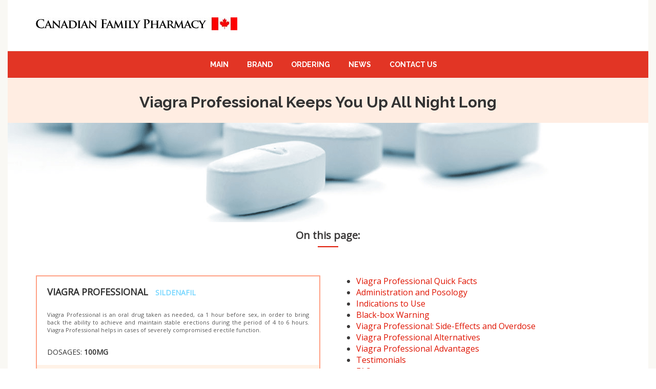

--- FILE ---
content_type: text/html; charset=UTF-8
request_url: https://www.mycanadianfamilypharmacy.com/viagra-professional.html
body_size: 11268
content:
<!DOCTYPE html>
<html lang="en-US" prefix="og: http://ogp.me/ns#">
<head>
    <meta charset="UTF-8">
    <meta name="viewport" content="width=device-width, initial-scale=1, maximum-scale=1">
    <style type="text/css">.images-preloader {position: fixed;z-index: 100001;background-color: #303335;width: 100%;height: 100%;}</style>
    <link rel="shortcut icon" href="https://www.mycanadianfamilypharmacy.com/wp-content/uploads/2018/04/favicon.ico"><title>Viagra Professional - Quick Facts, Advantages, Testimonials</title>

<!-- This site is optimized with the Yoast SEO plugin v7.3 - https://yoast.com/wordpress/plugins/seo/ -->
<link rel="canonical" href="https://www.mycanadianfamilypharmacy.com/viagra-professional.html" />
<meta property="og:locale" content="en_US" />
<meta property="og:type" content="article" />
<meta property="og:title" content="Viagra Professional - Quick Facts, Advantages, Testimonials" />
<meta property="og:url" content="https://www.mycanadianfamilypharmacy.com/viagra-professional.html" />
<meta property="og:site_name" content="Canadian Family Pharmacy" />
<meta name="twitter:card" content="summary_large_image" />
<meta name="twitter:title" content="Viagra Professional - Quick Facts, Advantages, Testimonials" />
<!-- / Yoast SEO plugin. -->

<style type="text/css">.site-header-2 .sub-header {
    background-color: #e23525;
}

nav.site-desktop-menu > ul > li > a {
    color: #fff;
}

.site-header-2 .main-bar #logo {
    margin-top: 34px;
}

header.site-header {
    border-top: none;
}

.post-navigation {display:none;}</style><meta name="generator" content="Powered by Visual Composer - drag and drop page builder for WordPress."/>
<!--[if lte IE 9]><link rel="stylesheet" type="text/css" href="https://www.mycanadianfamilypharmacy.com/wp-content/plugins/js_composer/assets/css/vc_lte_ie9.min.css" media="screen"><![endif]--><noscript><style type="text/css"> .wpb_animate_when_almost_visible { opacity: 1; }</style></noscript>    <link href="https://fonts.googleapis.com/css?family=Open+Sans" rel="stylesheet">
</head>

<body class="page-template page-template-page-templates page-template-template-fullwidth page-template-page-templatestemplate-fullwidth-php page page-id-2278 compact-boxed-bg  wpb-js-composer js-comp-ver-5.1 vc_responsive">
            <!-- Preload images start //-->
        <div class="images-preloader" id="images-preloader">
          <div class="spinner">
              <div class="bounce1"></div>
              <div class="bounce2"></div>
              <div class="bounce3"></div>
          </div>
        </div>
        <!-- Preload images end //-->
    
    <div id="wrapper">
    <header class="site-header-2 site-header">
        
    <div id="sticked-menu" class="sticky-header">
        <!-- Main bar start -->
        <div class="main-bar">
            <div class="container">                
                <div class="row">                    
                    <div class="col-md-12">

                        <!-- logo begin -->
                                                    <div id="logo" class="pull-left">                            
                                <a href="https://www.mycanadianfamilypharmacy.com/">
                                    <img src="https://www.mycanadianfamilypharmacy.com/wp-content/uploads/2018/02/logo.jpg" alt="" class="logo">
                                </a>
                            </div>
                                                <!-- logo close -->

                        <!-- btn-mobile menu begin -->
                        <a id="show-mobile-menu" class="btn-mobile-menu hidden-lg hidden-md"><i class="fa fa-bars"></i></a>
                        <!-- btn-mobile menu close --> 

                        <!-- Header Group Button Right begin -->
                        <div class="header-buttons pull-right hidden-xs">
                                                                                    
                                                        
                        </div>
                        <!-- Header Group Button Right close -->

                        <!-- mobile menu begin -->
                        <nav id="mobile-menu" class="site-mobile-menu hidden-lg hidden-md">
                            <ul></ul>
                        </nav>  
                        <!-- mobile menu close -->    

                    </div>
                </div>
            </div>
        </div>

        <div class="sub-header">
            <div class="container">
                <div class="row">
                    <div class="col-md-12">
                        <!-- desktop menu begin -->
                        <nav id="desktop-menu" class="site-desktop-menu site-desktop-menu-2 hidden-xs hidden-sm">
                            <ul data-breakpoint="800" id="menu-primary-menu" class="clearfix"><li class="menu-item menu-item-type-custom menu-item-object-custom menu-item-2468"><a  title="Main" rel="nofollow" href="/">Main</a></li>
<li class="menu-item menu-item-type-custom menu-item-object-custom menu-item-has-children menu-item-1639 "><a  title="Brand" rel="nofollow">Brand </a>
<ul role="menu" class=" ">
	<li class="menu-item menu-item-type-post_type menu-item-object-page menu-item-2094"><a  title="About Us" rel="nofollow" href="https://www.mycanadianfamilypharmacy.com/about.html">About Us</a></li>
	<li class="menu-item menu-item-type-post_type menu-item-object-page menu-item-1230"><a  title="Our Mission" rel="nofollow" href="https://www.mycanadianfamilypharmacy.com/our-mission.html">Our Mission</a></li>
	<li class="menu-item menu-item-type-post_type menu-item-object-page menu-item-1861"><a  title="Our Advantages" rel="nofollow" href="https://www.mycanadianfamilypharmacy.com/our-advantages.html">Our Advantages</a></li>
	<li class="menu-item menu-item-type-post_type menu-item-object-page menu-item-2189"><a  title="Our Team" rel="nofollow" href="https://www.mycanadianfamilypharmacy.com/team.html">Our Team</a></li>
	<li class="menu-item menu-item-type-post_type menu-item-object-page menu-item-1931"><a  title="Products Quality" rel="nofollow" href="https://www.mycanadianfamilypharmacy.com/products-quality.html">Products Quality</a></li>
	<li class="menu-item menu-item-type-post_type menu-item-object-page menu-item-2270"><a  title="Anti-Spam Regulations" rel="nofollow" href="https://www.mycanadianfamilypharmacy.com/anti-spam-policy.html">Anti-Spam Regulations</a></li>
</ul>
</li>
<li class="menu-item menu-item-type-custom menu-item-object-custom menu-item-has-children menu-item-2151 "><a  title="Ordering" rel="nofollow">Ordering </a>
<ul role="menu" class=" ">
	<li class="menu-item menu-item-type-post_type menu-item-object-page menu-item-2095"><a  title="How To Order" rel="nofollow" href="https://www.mycanadianfamilypharmacy.com/how-to-order.html">How To Order</a></li>
	<li class="menu-item menu-item-type-post_type menu-item-object-page menu-item-2150"><a  title="Payment Methods" rel="nofollow" href="https://www.mycanadianfamilypharmacy.com/payment-methods.html">Payment Methods</a></li>
	<li class="menu-item menu-item-type-post_type menu-item-object-page menu-item-2275"><a  title="Shipping and Delivery" rel="nofollow" href="https://www.mycanadianfamilypharmacy.com/shipping-and-delivery.html">Shipping and Delivery</a></li>
	<li class="menu-item menu-item-type-post_type menu-item-object-page menu-item-2274"><a  title="Safety and Protection" rel="nofollow" href="https://www.mycanadianfamilypharmacy.com/safety-and-protection.html">Safety and Protection</a></li>
	<li class="menu-item menu-item-type-post_type menu-item-object-page menu-item-1575"><a  title="Discounts" rel="nofollow" href="https://www.mycanadianfamilypharmacy.com/discounts-and-bonuses.html">Discounts</a></li>
	<li class="menu-item menu-item-type-post_type menu-item-object-page menu-item-1862"><a  title="FAQ" rel="nofollow" href="https://www.mycanadianfamilypharmacy.com/faq.html">FAQ</a></li>
</ul>
</li>
<li class="menu-item menu-item-type-post_type menu-item-object-page menu-item-1094"><a  title="News" rel="nofollow" href="https://www.mycanadianfamilypharmacy.com/news.html">News</a></li>
<li class="menu-item menu-item-type-post_type menu-item-object-page menu-item-1950"><a  title="Contact Us" rel="nofollow" href="https://www.mycanadianfamilypharmacy.com/contact-us.html">Contact Us</a></li>
</ul>                        </nav>
                        <!-- desktop menu close --> 
                                            </div>
                </div>
            </div>                               
        </div>
    </div>
</header>
<div class="gray-line gray-line-2"></div>

<!-- Menu OffCanvas right begin -->
 
    <section id="subheader" data-speed="8" data-type="background" class="padding-top-bottom subheader fullWidth" 
               
                                >
        <div class="container">
            <div class="row">
                <div class="col-md-12">
                    <h1>Viagra Professional Keeps You Up All Night Long</h1>
                                    </div>
            </div>
        </div>
    </section>

    		<section class="wpb_row vc_row-fluid no-padding"><div class="row"><div class="wpb_column vc_column_container vc_col-sm-12"><div class="vc_column-inner "><div class="wpb_wrapper "  >
	<div  class="wpb_single_image wpb_content_element vc_align_center">
		
		<figure class="wpb_wrapper vc_figure">
			<div class="vc_single_image-wrapper   vc_box_border_grey"><img class="vc_single_image-img " src="https://www.mycanadianfamilypharmacy.com/wp-content/uploads/2018/07/Viagra-Professional-Keeps-You-Up-All-Night-Long.png" width="1250" height="194" alt="Viagra Professional Keeps You Up All Night Long" title="Viagra Professional Keeps You Up All Night Long" /></div>
		</figure>
	</div>
</div></div></div></div></section><section class="wpb_row vc_row-fluid no-padding"><div class="container"><div class="row"><div class="wpb_column vc_column_container vc_col-sm-12"><div class="vc_column-inner "><div class="wpb_wrapper "  ><div class="vc_empty_space"   style="height: 15px" ><span class="vc_empty_space_inner"></span></div>
<p style="text-align: center" class="vc_custom_heading box-title" ><strong>On this page:</strong></p>  <div class="text-center">
    <div class="separator-border lineCenter" style="margin: 0px 0 20px 0;width: 40px;border-top-width: 2px;border-top-color: #df1400;border-top-style: solid;clear: both;"></div>
  </div>
  
<div class="vc_row wpb_row vc_inner vc_row-fluid"><div class="wpb_column vc_column_container vc_col-sm-6"><div class="vc_column-inner "><div class="wpb_wrapper">	    
      <div class="productInfo">
        <div class="productInfoBody">
          <div class="row">
                        <div class="col-md-12">
              <span class="nameProduct">Viagra Professional</span>
                            <span class="nameComponent">Sildenafil</span>
                                          <div class="descProduct"></p>
<p style="text-align: justify;">Viagra Professional is an oral drug taken as needed, ca 1 hour before sex, in order to bring back the ability to achieve and maintain stable erections during the period of 4 to 6 hours. Viagra Professional helps in cases of severely compromised erectile function.</p>
<p></div>
                                          <span class="productPackage">Dosages: <b>100MG</b></span>
                          </div>
          </div>
        </div>
        <div class="productInfoFooter">
          <div class="productPrice">$1.15</div>
          <div class="productCaption"><span>starts from</span> per item</div>
          <a href="/offers/order-viagra_professional-online-en.html" class="productLink" rel="nofollow" target="_blank">Select Your pack <svg xmlns="http://www.w3.org/2000/svg" xmlns:xlink="http://www.w3.org/1999/xlink" width="11px" height="8px"><image  x="0px" y="0px" width="11px" height="8px"  xlink:href="[data-uri]" /></svg></a>
        </div>
      </div>      
			</div></div></div><div class="wpb_column vc_column_container vc_col-sm-6"><div class="vc_column-inner "><div class="wpb_wrapper">
	<div class="wpb_text_column wpb_content_element " >
		<div class="wpb_wrapper">
			<ul>
<li><a href="#Viagra-Professional-Quick-Facts">Viagra Professional Quick Facts</a></li>
<li><a href="#Administration-and-Posology">Administration and Posology</a></li>
<li><a href="#Indications-to-Use">Indications to Use</a></li>
<li><a href="#Black-box-Warning">Black-box Warning</a></li>
<li><a href="#Viagra-Professional-Side-Effects-Overdose">Viagra Professional: Side-Effects and Overdose</a></li>
<li><a href="#Alternatives">Viagra Professional Alternatives</a></li>
<li><a href="#Advantages">Viagra Professional Advantages</a></li>
<li><a href="#Testimonials">Testimonials</a></li>
<li><a href="#FAQ">FAQ</a></li>
</ul>

		</div>
	</div>
</div></div></div></div><div class="vc_empty_space"   style="height: 30px" ><span class="vc_empty_space_inner"></span></div>
</div></div></div></div></div></section><section class="wpb_row vc_row-fluid no-padding"><div class="container"><div class="row"><div class="wpb_column vc_column_container vc_col-sm-12"><div class="vc_column-inner "><div class="wpb_wrapper "  ><div class="vc_empty_space"   style="height: 25px" ><span class="vc_empty_space_inner"></span></div>
  <div class="text-center">
    <div class="separator-border lineCenter" style="margin: 0px 0 20px 0;width: 40px;border-top-width: 2px;border-top-color: #df1400;border-top-style: solid;clear: both;"></div>
  </div>
  

	<div class="wpb_text_column wpb_content_element " >
		<div class="wpb_wrapper">
			<p style="text-align: justify;">Viagra Professional is the newest ED medicine the purpose of which is treatment of erectile dysfunction. It is used orally. The medicine causes activation of natural blood flow causing enlargement and hardening of penis when it is excited. The effect and properties of the drug completely corresponds to the parameters of the original drug Viagra Pfizer 100 mg, while the cost of Viagra Professional 100 mg is much lower.</p>

		</div>
	</div>

	<div class="wpb_text_column wpb_content_element " >
		<div class="wpb_wrapper">
			<p><a name="What-Is-Premature-Ejaculation"></a></p>
<h2 id="Viagra-Professional-Quick-Facts" style="text-align: center;">Viagra Professional Quick Facts</h2>
<p style="text-align: justify;">This drug affects circulatory system of male genital organs by means of impulses sent by the nervous system, so the action of Viagra Professional is especially productive in cases of disorders associated with the problems with insufficient circulation of the sexual organ.</p>
<p style="text-align: justify;">The basis of the drug is sildenafil which is an identical agent of branded Viagra. “Professional” means that the remedy has a powerful effect.</p>
<p style="text-align: justify;">Generally, ED sildenafil-based drugs are prescribed in a dosage equal to 50 mg. Viagra Professional contains a double dose of active substance &#8211; so this remedy must be applied with care, especially if a man has restrictions to taking the remedy. Anyway, it is recommended to first seek doctor’s advice.</p>
<p style="text-align: justify;">The mechanism of the drug does not differ significantly from the one of traditional Viagra in a standard dosage. The only difference is the powerful therapeutic effect of Viagra Professional, which is associated with a double dosage of the active component.</p>
<p style="text-align: justify;">Pharmacological action of the drug lies in a highly selective effect on the vascular system of male reproductive organs. Sildenafil Professional penetrates the bloodstream and reduces the tonus of smooth muscle cells of penis which guarantees a rapid flow of blood to penis.</p>
<h3 id="Administration-and-Posology" style="text-align: center;">Administration and Posology</h3>
<p style="text-align: justify;">Viagra Professional contains a double dosage. It preserves its action for a fairly long time, up to 8 hours. In contrast to the standard Viagra with a dosage of 50 mg, Viagra Professional acts gently on natural mechanisms of qualitative erection. Viagra Professional is prescribed for the effective treatment of erectile dysfunction of any genesis. Preliminary medical consultation is mandatory: given the high dosage of the drug, it is especially dangerous in case of severe somatic pathology. Only a specialist can give an objective assessment of man’s condition and correctly prescribe the dosage of the remedy.</p>
<p style="text-align: justify;">Viagra Professional should be applied 20-25 minutes prior to sexual activity, so the medicine works as efficiently as possible. It should be remembered that Viagra Professional is not an exciting or stimulating remedy. Thus, without sexual stimulation it is impossible to achieve the desired result. It is also not recommended to combine rich food intake with the use of Viagra Professional &#8211; this greatly contributes to reducing the absorption of the drug. The use of alcoholic beverages is allowed in a small amount and preferably low-alcohol drinks.</p>
<h3 id="Indications-to-Use" style="text-align: center;">Indications to Use</h3>
<p style="text-align: justify;">The drug should be used in situations where it is necessary to increase the sensitivity of penis and, as a consequence, the time of action of the drug (Viagra Professional is effective for up to 8 hours, in comparison with branded Viagra, the action of which is limited to 4 hours). Thus, the treatment of erectile dysfunction is characterized by man’s inability to achieve or preserve erection sufficient for a satisfactory sexual intercourse. Viagra Professional is effective only with sexual stimulation.</p>
<h3 id="Black-box-Warning" style="text-align: center;">Black-box Warning</h3>
<p style="text-align: justify;"><strong>The use of Viagra Professional is contraindicated in the following cases:</strong></p>
<ul style="text-align: justify;">
<li>For individuals under 18 years and women.</li>
<li>Co-intake with nitrates. If a man takes any medication of this group according to the indications, administration of the drug is impossible.</li>
<li>Joint reception of the original and generics. This can lead to an overdose.</li>
<li>There are a number of diseases where Viagra Professional administration is possible, or it should be done under the strict supervision of a specialist.</li>
<li>Viagra Professional must be administered with caution in the presence of genetically determined retinitis pigmentosa, anatomical features of the structure of the penis; severe liver dysfunction; in the period of exacerbation or unstable remission of ulcers of the duodenum and stomach; leukemia, myeloma, thrombocytopenia; diseases accompanied by bleeding; an acute coronary pathology in the anamnesis.</li>
<li>The drug is not used to treat sexual disorders in pregnant women and during lactation.</li>
<li>Only a doctor should determine whether the use of Viagra Professional is appropriate or not, basing on the analysis of the general state of the health and parallel medical therapy, as well as existing diseases.</li>
</ul>
<h3 id="Viagra-Professional-Side-Effects-Overdose" style="text-align: center;">Viagra Professional: Side-Effects and Overdose</h3>
<p style="text-align: justify;">All Viagra Professional side-effects can be divided into several groups.</p>
<p style="text-align: justify;"><strong>They are subdivided according to the frequency of their occurrence:</strong></p>
<ul style="text-align: justify;">
<li>Very often: hyperemia (redness) of the face, caused by the flow of blood; headache.</li>
<li>Frequently occurring: tachycardia (heartbeats); rashes on skin; visual impairment.</li>
</ul>
<p style="text-align: justify;">The drug can provoke: achromatopsia, hypersensitivity to light and blurred vision; nasal congestion; sleep disturbance; phenomena of dyspepsia. Single cases of manifestation: reddening sclera;</p>
<p style="text-align: justify;">From the part of cardiovascular system the following symptoms can be observed: tachyarrhythmia, collapse (significant drop in blood pressure) and fainting; impaired prostate function; nasal bleeding.</p>
<p style="text-align: justify;">The side-effects of using Viagra Professional include a painful erection that lasts more than 4 hours. Problems with potency have a negative impact on psychological health of a man. To eliminate impotency and strengthen erection, a man can safely use Viagra Professional if a doctor did not find any contraindications to the use of the drug.</p>
<h3 id="Alternatives" style="text-align: center;">Viagra Professional Alternatives</h3>
<ul style="text-align: justify;">
<li><strong>Generic Viagra Soft Tabs</strong></li>
</ul>
<p style="text-align: justify;">Like other drugs, Viagra Soft Tabs promotes better blood flow and leads to a solid erection. If a man takes a tablet released in a dosage of 100 mg, the result can be noticed after a quarter of an hour. After intimacy, the man feels relaxation of penis, but if a man wants to repeat sexual intercourse, he will achieve erection fast and easily again. The average generic is valid for 5 hours.</p>
<ul style="text-align: justify;">
<li><strong>Suhagra</strong></li>
</ul>
<p style="text-align: justify;">This drug is sold in tablets of 100 mg each. The drug works well for men’s strength and is characterized by minor side-effects. It will not help in treatment of potency disorders and will not eliminate causes of their appearance, but will have the proper effect for getting a sound erection.</p>
<ul style="text-align: justify;">
<li><strong>Sildigra</strong></li>
</ul>
<p style="text-align: justify;">Sildigra is issued in capsulized form with a dosage of 100 mg. The drug refers to the improved analogues of Viagra and has similar properties allowing a man to perform a full sexual intercourse without impotency issues and problems with erectile dysfunction.</p>
<h3 id="Advantages" style="text-align: center;">Viagra Professional Advantages</h3>
<p style="text-align: justify;"><strong>Men will experience the following benefits from Viagra Professional application:</strong></p>
<ul style="text-align: justify;">
<li>action period &#8211; 6-8 hours;</li>
<li>increased sensitivity of penile nerves;</li>
<li>improvement of sexual concentration;</li>
<li>decrease the recovery time after the last sexual intercourse;</li>
<li>increased sexual desire and male passion;</li>
<li>restoration of sexual sensations characteristic of a young age;</li>
<li>increase in the number of orgasms;</li>
<li>accelerated absorption of a chemical component;</li>
<li>strengthening of stamina and libido;</li>
<li>relaxation and psychological confidence.</li>
</ul>
<p style="text-align: justify;">Erectile dysfunction can be caused by both psychogenic and physiological factors. Viagra Professional tablets perfectly cope with any kind of impotency. They are not addictive and can be used by men of any age (from the age of 18).</p>
<h3 id="Testimonials" style="text-align: center;">Testimonials</h3>
<p style="text-align: justify;"><strong><em>Harry</em></strong></p>
<p style="text-align: justify;">I’ve heard of Viagra Professional lately. The price is several times less than for classic Viagra. So, I bought it and cannot complain of anything – it worked like an analogue. Erection comes in a 20 minutes, lasts for a long time, especially if I drink a pill at once, there will be 4 hours of non-stop sex. Sensations are the same. Well, in the end, the product is good. I’ll recommend it to anyone who wants perfect erection and long several-times repeated sex. It is worth the money and time.</p>
<p style="text-align: justify;"><strong><em>Tony</em></strong></p>
<p style="text-align: justify;">For many years I have been using Viagra Professional. It is a classic remedy for potency. The pill is small and easy to take. I never failed, I administer Viagra Pro 30 minutes before sex and many hours of pleasure are provided, although sometimes sex is very long. The main thing is stimulation &#8211; without it nothing is going to happen. I do everything according to strict instructions and never mix Viagra Pro with alcohol. By the way, the only thing that bothers after Viagra intake is a rapid pulse.</p>
<p style="text-align: justify;"><strong><em>Frank</em></strong></p>
<p style="text-align: justify;">As soon as I plan to arrange an unforgettable weekend, I buy Viagra Professional. 1 tablet contains a dosage of 100 mg. Its price is quite affordable for unforgettable night. Well, in general, 100 mg is a bit too much; usually I crush the tablet in half. The effect is not particularly severe which is great and guarantees high-quality sex. Vi Pro acts quickly, especially if you drink coffee. I do not recommend drinking coffee with this drug, since I heard bad reviews about such experiments. And coffee is also a rather risky thing, but it works faster and more powerful.  But for this you need a strong heart. I is possible to take a tablet fasted. So it will absorb faster and act quicker and more efficient.</p>
<h3 id="FAQ" style="text-align: center;">FAQ</h3>
<p style="text-align: justify;"><strong>1. Does Viagra Professional increase sexual desire?</strong></p>
<p style="text-align: justify;">The action of Viagra Professional is based on the local increase in blood flow to cavernous body of penis only, and it does not cause an increase in sexual desire. It does not boost the libido and is not an exciting remedy. Viagra Professional simply suppresses the action of the enzyme, which affects the blood flow in the penis. And as for its action you need sexual arousal. In a word, it contributes to the natural erection.</p>
<p style="text-align: justify;"><strong>2. Does Viagra Professional save potency even after drinking?</strong></p>
<p style="text-align: justify;">There is no data on the interaction with ethanol. However, since alcohol can hardly be considered stimulating sexual activity, it is not recommended to use it before taking Viagra Professional. It can only prevent from the achievement of the goal in proportion to the amount of drink. Alcohol intake can lead to a temporary inability to achieve an erection. Thus, it is not recommended drinking alcohol before taking Viagra Professional.</p>
<p style="text-align: justify;"><strong>3. If Viagra Professional is safe and effective, why not sell it without a prescription?</strong></p>
<p style="text-align: justify;">Yes, clinical trials have proven the safety of Viagra Professional. However, there is evidence of some drug interaction, especially with nitrates used in the treatment of heart diseases. It is therefore very important that Viagra Professional is prescribed by a doctor who is familiar with the patient’s medical history.</p>
<p style="text-align: justify;"><strong>4. How does it interact with other medications?</strong></p>
<p style="text-align: justify;">During clinical trials, there has been little or no interaction with other medications. However, the exception to this rule is nitrates which are mainly used in the treatment of heart disease. Therefore, Viagra Professional is contraindicated to patients administering nitrate-based agents. The danger represents a possible significant drop in blood pressure &#8211; hypotension. Viagra Professional cannot be taken with nitroglycerin and short-acting and long-acting nitroglycerin-containing drugs. It cannot be taken with nitrogen oxide donors either. These medications are used to treat angina pectoris. It is not recommended taking Viagra Professional with other drugs designed to treat erectile dysfunction. If you are not sure if you are taking these drugs, consult your attending doctor.</p>

		</div>
	</div>
<div class="vc_empty_space"   style="height: 20px" ><span class="vc_empty_space_inner"></span></div>
</div></div></div></div></div></section>
	
        <!-- FOOTER -->
        <footer class="footer-1 bg-color-1">
         
                     <!-- sub footer begin -->
             <div class="sub-footer">
                <div class="container">
                    <div class="row">
                        <div class="col-md-12 text-justify">
                            <p class="disclaimer"><b>Disclaimer:</b> Canadian Family Pharmacy website should be used with discretion on the part of readers and subscribers. The trademark names, as well as names of substances and product prices found on our pages are mentioned for educational purposes. The same is true for any piece of medical advice quoted. Remember that it is your doctor who should establish the diagnosis and prescribe treatment accordingly. Our pharmacyis not responsible for any misunderstanding or misuse of the published information or advertizing found on the pages of its site.</p>
                        </div>
                        <div class="col-md-12 text-center">
                            Copyright © 2004 - 2020. Mycanadianfamilypharmacy.com. All rights reserved.                        </div>
                    </div>
                </div>
            </div>
            <!-- sub footer close -->

        </footer>
        <!-- footer close -->   
    </div><!-- #wrapper -->
    <a id="to-the-top" ><i class="fa fa-angle-up"></i></a>
<!-- END FOOTER -->

<script type='text/javascript' src='https://www.mycanadianfamilypharmacy.com/wp-includes/js/jquery/jquery.js?ver=1.12.4'></script>
<script type='text/javascript' src='https://www.mycanadianfamilypharmacy.com/wp-includes/js/jquery/jquery-migrate.min.js?ver=1.4.1'></script>
<script type='text/javascript' src='https://www.mycanadianfamilypharmacy.com/wp-content/plugins/js_composer/assets/js/dist/js_composer_front.min.js?ver=5.1'></script>
<script type='text/javascript' src='https://www.mycanadianfamilypharmacy.com/wp-content/plugins/revslider/public/assets/js/jquery.themepunch.tools.min.js?ver=5.4.1'></script>
<script type='text/javascript' src='https://www.mycanadianfamilypharmacy.com/wp-content/plugins/revslider/public/assets/js/jquery.themepunch.revolution.min.js?ver=5.4.1'></script>
<link rel='stylesheet' id='js_composer_front-css'  href='https://www.mycanadianfamilypharmacy.com/wp-content/plugins/js_composer/assets/css/js_composer.min.css?ver=5.1' type='text/css' media='all' />
<link rel='stylesheet' id='contact-form-7-css'  href='https://www.mycanadianfamilypharmacy.com/wp-content/plugins/contact-form-7/includes/css/styles.css?ver=5.1.3' type='text/css' media='all' />
<link rel='stylesheet' id='rs-plugin-settings-css'  href='https://www.mycanadianfamilypharmacy.com/wp-content/plugins/revslider/public/assets/css/settings.css?ver=5.4.1' type='text/css' media='all' />
<style id='rs-plugin-settings-inline-css' type='text/css'>
#rs-demo-id {}
</style>
<link rel='stylesheet' id='compact-fonts-css'  href='https://fonts.googleapis.com/css?family=Raleway%3A400%2C100italic%2C100%2C200italic%2C200%2C300%2C300italic%2C400italic%2C500%2C500italic%2C600%2C600italic%2C700%2C700italic%2C800%2C800italic%2C900%2C900italic%7CDroid%2BSerif%3A400%2C400italic%2C700%2C700italic%7CLato%3A400%2C100%2C100italic%2C300%2C300italic%2C400italic%2C700%2C700italic%2C900%2C900italic&#038;subset=latin%2Clatin-ext' type='text/css' media='all' />
<link rel='stylesheet' id='compact-bootstrap-css'  href='https://www.mycanadianfamilypharmacy.com/wp-content/themes/compact/css/bootstrap.css?ver=4.9.26' type='text/css' media='all' />
<link rel='stylesheet' id='compact-font-awesome-css'  href='https://www.mycanadianfamilypharmacy.com/wp-content/themes/compact/fonts/font-awesome/css/font-awesome.css?ver=4.9.26' type='text/css' media='all' />
<link rel='stylesheet' id='compact-carousel-css'  href='https://www.mycanadianfamilypharmacy.com/wp-content/themes/compact/css/owl.carousel.css?ver=4.9.26' type='text/css' media='all' />
<link rel='stylesheet' id='compact-owl.theme-css'  href='https://www.mycanadianfamilypharmacy.com/wp-content/themes/compact/css/owl.theme.css?ver=4.9.26' type='text/css' media='all' />
<link rel='stylesheet' id='compact-animate-css'  href='https://www.mycanadianfamilypharmacy.com/wp-content/themes/compact/css/animate.min.css?ver=4.9.26' type='text/css' media='all' />
<link rel='stylesheet' id='compact-magnific-popup-css'  href='https://www.mycanadianfamilypharmacy.com/wp-content/themes/compact/css/magnific-popup.css?ver=4.9.26' type='text/css' media='all' />
<link rel='stylesheet' id='compact-bg-image-css'  href='https://www.mycanadianfamilypharmacy.com/wp-content/themes/compact/css/bg-image.css?ver=4.9.26' type='text/css' media='all' />
<link rel='stylesheet' id='compact-rev-settings-css'  href='https://www.mycanadianfamilypharmacy.com/wp-content/themes/compact/css/rev-settings.css?ver=4.9.26' type='text/css' media='all' />
<link rel='stylesheet' id='compact-countdown-css'  href='https://www.mycanadianfamilypharmacy.com/wp-content/themes/compact/css/jquery.countdown.css?ver=4.9.26' type='text/css' media='all' />
<link rel='stylesheet' id='compact-woocommerce-css'  href='https://www.mycanadianfamilypharmacy.com/wp-content/themes/compact/css/woocommerce.css?ver=4.9.26' type='text/css' media='all' />
<link rel='stylesheet' id='compact-style-css'  href='https://www.mycanadianfamilypharmacy.com/wp-content/themes/compact/style.css?ver=21-05-2015' type='text/css' media='all' />
<style id='compact-style-inline-css' type='text/css'>
	/* Color Scheme */	

	a{color: #df1400;}

	/* default color: #29b6f6*/
	nav.site-desktop-menu ul li ul li a:hover, .feature:hover i,
	.latest-projects .latest-projects-intro, .owl-theme .owl-controls.clickable .owl-buttons div:hover, 
	.sep-background-mask, form .newsletter input[type="submit"], .pro-bar, .btn-primary, .owl-theme .owl-controls .owl-buttons div:hover,
	 #to-the-top:hover, .box-intro-video .btn-intro-video, .tagcloud a:hover, #myModal .close,
	.pagination li span.current, .pagination li a:hover, .comments-area input[type=submit], 
	#btn-close-canvasmenu, .compact-menu-canvas nav ul li a:hover, .header-buttons .cart-button .mini-cart-counter, 
	.social-share a:hover, .owl-theme .owl-controls .owl-page span, .latest-projects-wrapper .owl-theme .owl-controls .owl-buttons div, .compact-buttons div:hover,
	div.vc_tta-tabs:not([class*=vc_tta-gap]):not(.vc_tta-o-no-fill).vc_tta-tabs-position-top.tab4 .vc_tta-tab.vc_active>a::before,
	div.vc_tta-tabs:not([class*=vc_tta-gap]):not(.vc_tta-o-no-fill).vc_tta-tabs-position-top .vc_tta-tab.vc_active>a,
	div.vc_tta-tabs.vc_tta-color-white.vc_tta-style-classic.tab2 .vc_tta-panel.vc_active .vc_tta-panel-title>a:before,
	div.vc_tta-tabs.vc_tta-color-white.vc_tta-style-classic.tab3 .vc_tta-panel.vc_active .vc_tta-panel-title>a,
	div.vc_tta.vc_tta-accordion .vc_tta-controls-icon-position-left.vc_tta-panel-title>a:hover, 
	div.vc_tta-color-white.vc_tta-style-classic.tab1 .vc_tta-panel.vc_active .vc_tta-panel-title>a,
	div.vc_tta-accordion.vc_tta-color-white.vc_tta-style-classic .vc_tta-panel.vc_active .vc_tta-panel-title>a,
	div.vc_tta-tabs:not([class*=vc_tta-gap]):not(.vc_tta-o-no-fill).vc_tta-tabs-position-top.tab2 .vc_tta-tab.vc_active>a::after,
	.woocommerce #respond input#submit, .woocommerce a.button, .woocommerce button.button, .woocommerce input.button, 
	.woocommerce #respond input#submit.disabled, .woocommerce #respond input#submit:disabled, .woocommerce #respond input#submit[disabled]:disabled, 
	.woocommerce a.button.disabled, .woocommerce a.button:disabled, .woocommerce a.button[disabled]:disabled, .woocommerce button.button.disabled, 
	.woocommerce button.button:disabled, .woocommerce button.button[disabled]:disabled, 
	.woocommerce input.button.disabled, .woocommerce input.button:disabled, .woocommerce input.button[disabled]:disabled,
	.woocommerce .woocommerce-pagination ul.page-numbers li span.current, .woocommerce .woocommerce-pagination ul.page-numbers li a:hover,
	.woocommerce .button.add_to_cart_button, .woocommerce .added_to_cart.wc-forward
	{
		background-color:#df1400;
	}
	.team-box:hover .team-inner .mask, .box-intro-video .btn-intro-video:hover{
		background-color: #df1400;
		opacity: 0.8;
	}
	.header-buttons a i.fa:hover, .feature i, .project-details .folio-buttons i, .testi-boxes blockquote:before,
	.latest-blog-post-img .latest-blog-post-date, .latest-blog-post-details p.title a:hover,
	.latest-blog-post-details .latest-blog-post-data span.tags i, .latest-blog-post-details .latest-blog-post-data span.tags a:hover,
	.latest-blog-post-details .latest-blog-post-data span.btn-read a i,
	.latest-blog-post-details .latest-blog-post-data span.btn-read a:hover, footer .main-footer .widget-inner ul li a:hover,
	.site-header-2 .search-bar .search-submit:hover, .project-details p.folio-cate i, #filter li .current, #filter li a:hover,
	.widget_search .search-submit:hover, .team-box .team-inner ul li a:hover, .pricing-table-2 .plan-price,
	ul.countdown li span, .post-metadata i, .main-sidebar .widget ul li a:hover, .post-content .post-title a:hover, .post-metadata a:hover,
	nav.site-desktop-menu > ul > li > a:hover, .single-tags .fa, a.btn.btn-border-grey:hover,.single-tags a:hover,
	.nav-links a:hover .post-title,.comment-reply-link:hover, .widget .search-form .search-submit:hover, .project-details p a:hover,
	.post-date .date-day
	{
		color: #df1400;
	}
	body, .pricing-item, header.site-header {
		border-top-color: #df1400;
	}
	.feature i, .project-details .folio-buttons i, nav.site-desktop-menu > ul > li > ul, .social-share a:hover,
	.tagcloud a:hover, .compact-buttons div:hover, .testimonials-slider-wrapper .owl-theme .owl-controls .owl-buttons div:hover,
	.latest-blog-posts .owl-theme .owl-controls .owl-buttons div:hover,
	div.vc_tta-accordion.vc_tta-color-white.vc_tta-style-classic .vc_tta-panel.vc_active .vc_tta-panel-title>a,
	a.btn.btn-border-grey:hover
	{
		border-color: #df1400;
	}
	blockquote {
		border-left-color: #df1400;
	}
	.site-header-1 .stuck,div.vc_tta-color-white.vc_tta-style-classic.tab4 .vc_tta-panel.vc_active .vc_tta-panel-title>a  {
		border-top-color: #df1400;
	}
	.tab3.vc_tta.vc_tta-spacing-1 .vc_tta-tabs-list {
		border-bottom-color: #df1400;
	}
	::-moz-selection { 
	    color: #fff;
	    background: #df1400;
	}
	::selection {
	    color: #fff;
	    background: #df1400;
	}

</style>
<link rel='stylesheet' id='js_composer_custom_css-css'  href='//www.mycanadianfamilypharmacy.com/wp-content/uploads/js_composer/custom.css?ver=5.1' type='text/css' media='all' />
<script type='text/javascript'>
/* <![CDATA[ */
var wpcf7 = {"apiSettings":{"root":"https:\/\/www.mycanadianfamilypharmacy.com\/wp-json\/contact-form-7\/v1","namespace":"contact-form-7\/v1"}};
/* ]]> */
</script>
<script type='text/javascript' src='https://www.mycanadianfamilypharmacy.com/wp-content/plugins/contact-form-7/includes/js/scripts.js?ver=5.1.3'></script>
<script type='text/javascript' src='https://www.mycanadianfamilypharmacy.com/wp-content/themes/compact/js/bootstrap.min.js?ver=4.9.26'></script>
<script type='text/javascript' src='https://www.mycanadianfamilypharmacy.com/wp-content/themes/compact/js/easing.js?ver=4.9.26'></script>
<script type='text/javascript' src='https://www.mycanadianfamilypharmacy.com/wp-content/themes/compact/js/owl.carousel.js?ver=4.9.26'></script>
<script type='text/javascript' src='https://www.mycanadianfamilypharmacy.com/wp-content/themes/compact/js/jquery.fitvids.js?ver=4.9.26'></script>
<script type='text/javascript' src='https://www.mycanadianfamilypharmacy.com/wp-content/themes/compact/js/jquery.magnific-popup.min.js?ver=4.9.26'></script>
<script type='text/javascript' src='https://www.mycanadianfamilypharmacy.com/wp-content/themes/compact/js/jquery.waypoints.min.js?ver=4.9.26'></script>
<script type='text/javascript' src='https://www.mycanadianfamilypharmacy.com/wp-content/themes/compact/js/visible.min.js?ver=4.9.26'></script>
<script type='text/javascript' src='https://www.mycanadianfamilypharmacy.com/wp-content/themes/compact/js/sticky.min.js?ver=4.9.26'></script>
<script type='text/javascript' src='https://www.mycanadianfamilypharmacy.com/wp-content/themes/compact/js/jquery.isotope.min.js?ver=4.9.26'></script>
<script type='text/javascript' src='https://www.mycanadianfamilypharmacy.com/wp-content/themes/compact/js/imagesloaded.pkgd.min.js?ver=4.9.26'></script>
<script type='text/javascript' src='https://www.mycanadianfamilypharmacy.com/wp-content/themes/compact/js/masonry.js?ver=4.9.26'></script>
<script type='text/javascript' src='https://www.mycanadianfamilypharmacy.com/wp-content/themes/compact/js/tipper.js?ver=4.9.26'></script>
<script type='text/javascript' src='https://www.mycanadianfamilypharmacy.com/wp-content/themes/compact/js/jquery.stellar.js?ver=4.9.26'></script>
<script type='text/javascript' src='https://www.mycanadianfamilypharmacy.com/wp-content/themes/compact/js/compact.js?ver=4.9.26'></script>
    <!-- Yandex.Metrika counter --> <script type="text/javascript" > (function(m,e,t,r,i,k,a){m[i]=m[i]||function(){(m[i].a=m[i].a||[]).push(arguments)}; m[i].l=1*new Date();k=e.createElement(t),a=e.getElementsByTagName(t)[0],k.async=1,k.src=r,a.parentNode.insertBefore(k,a)}) (window, document, "script", "https://cdn.jsdelivr.net/npm/yandex-metrica-watch/tag.js", "ym"); ym(54115624, "init", { clickmap:true, trackLinks:true, accurateTrackBounce:true, webvisor:true, trackHash:true }); </script> <!-- /Yandex.Metrika counter -->
</body>
</html>

--- FILE ---
content_type: text/css
request_url: https://www.mycanadianfamilypharmacy.com/wp-content/themes/compact/css/bg-image.css?ver=4.9.26
body_size: 444
content:
/* section background
/* -------------------------------------------------- */
section, #subheader{
	-webkit-background-size: 100% !important;
	-moz-background-size: 100% !important;
	-o-background-size: 100% !important;
	background-size: 100% !important;
	position: relative;
}
section > .container{position: relative;z-index: 2;}
/*#subheader {background:url(../images/bg/bg-1.jpg) top fixed;}*/
#section-cta {background:url(../images/bg/bg-team.jpg) top fixed;}
#section-pricing {background:url(../images/bg/bg-1.jpg) top scroll;}
#about-intro {background:url(../images/bg/bg-about.jpg);}
#service-intro {background:url(../images/bg/bg-service.jpg);}
#section-coming-soon {
	background-image:url(../images/bg/commingsoon.jpg);
	-webkit-background-size:cover !important;
	-moz-background-size: cover !important;
	-o-background-size: cover !important;
	background-size: cover !important;
	background-attachment: scroll !important;
}
.sep-background-mask {
    position: absolute;
    top: 0;
    left: 0;
    width: 100%;
    height: 100%;
    background: #29b6f6;
    opacity: .9;
    z-index: 1;
}

@media only screen and (max-width: 992px) {
	section,#subheader{
		-webkit-background-size:cover !important;
		-moz-background-size: cover !important;
		-o-background-size: cover !important;
		background-size: cover !important;
		background-attachment: scroll !important;
	}
}

--- FILE ---
content_type: text/css
request_url: https://www.mycanadianfamilypharmacy.com/wp-content/themes/compact/css/jquery.countdown.css?ver=4.9.26
body_size: 608
content:
.is-countdown{}
.countdown-rtl{direction:rtl;}
.countdown-holding span{color:#555555;}
.countdown-row{clear:both;width:100%;padding:0px 2px;text-align:center;}
.countdown-show1 .countdown-section{width:98%;}
.countdown-show2 .countdown-section{width:48%;}
.countdown-show3 .countdown-section{width:32.5%;}
.countdown-show4 .countdown-section{width:24.5%;}
.countdown-show5 .countdown-section{width:19.5%;}
.countdown-show6 .countdown-section{width:16.25%;}
.countdown-show7 .countdown-section{width:14%;}
.countdown-section{display:block;float:left;font-size:14px;text-align:center;color:#555555;text-transform:uppercase;letter-spacing:1px;}
.countdown-amount{font-family:"Dosis";font-size:72px;line-height:30px;color:#29b6f6;}
.countdown-period{font-family:"Dosis";display:block;font-size:12px;line-height:24px;width:70px;margin:0 auto;margin-top:5px;}
.countdown-descr{display:block;width:100%;}
ul.countdown{position:relative;width:auto;display:inline-block;text-align:center;padding:0px;margin:0px;}
ul.countdown li{display:table-cell;vertical-align:middle;width:155px;height:155px;border-radius:50%;-webkit-border-radius:50%;-moz-border-radius:50%;border:2px solid rgba(0, 0, 0, 0.04);margin-left:15px;margin-right:15px;}
ul.countdown li span{font-family:"Dosis";font-size:70px;line-height:80px;color:#29b6f6;}
ul.countdown li p{font-family:"Dosis";color:#555555;font-size:14px;text-transform:uppercase;letter-spacing:2px;}
ul.countdown li.seperator{font-size:10px;width:0px;text-align:center;line-height:20px;vertical-align:top;padding-left:15px;padding-right:15px;border:0px solid rgba(0, 0, 0, 0.04);}
@media only screen and (max-width:992px){}
@media only screen and (max-width:767px){.countdown-section{font-size:12px;}
.countdown-amount{font-size:36px;}
}
@media only screen and (max-width:480px){}

--- FILE ---
content_type: text/css
request_url: https://www.mycanadianfamilypharmacy.com/wp-content/themes/compact/css/woocommerce.css?ver=4.9.26
body_size: 2830
content:
.banner-feature-shop {
  padding: 80px 0px 195px;
  position: relative;
}
.banner-feature-shop img {
  position: absolute;
  z-index: 1;
  top: 0px;
  right: 0px;
}
.banner-feature-shop .sale-featured {
  position: relative;
  z-index: 2;
}
.banner-feature-shop .sale-featured h2 {
  font-size: 58px;
  font-weight: bold;
  line-height: 72px;
  color: #333333;
  margin-bottom: 30px;
}
.banner-feature-shop .sale-featured h5 {
  font-family: 'Droid Serif', Arial, Helvetica, sans-serif;
  font-size: 25px;
  line-height: 30px;
  font-style: italic;
  color: #555555;
  text-transform: none;
  font-weight: 300;
  margin-bottom: 15px;
}
.banner-feature-shop .sale-featured h5 span {
  font-size: 36px;
  color: #29b6f6;
}
.compact-sorting {
  margin-bottom: 40px;
}
.compact-sorting:after {
  content: ".";
  visibility: hidden;
  display: block;
  height: 0;
  clear: both;
}
.compact-sorting .woocommerce-ordering {
  float: right;
}
.compact-sorting .woocommerce-ordering select {
  text-transform: uppercase;
  padding: 5px 8px;
  border-width: 1px;
  border-style: solid;
  border-color: #dddddd;
}
.compact-sorting .woocommerce-ordering select:focus {
  outline: none;
}
.compact-sorting .woocommerce-result-count {
  float: left;
  text-transform: uppercase;
}
.product-item {
  margin-bottom: 48px;
  box-sizing: border-box;
}
.product-item figure {
  position: relative;
  border: 1px solid #ddd; 
  -webkit-transition: 0.3s;
  transition: 0.3s; 
}
.product-item .added_to_cart:after {
    font-size: 12px;
    font-weight: normal;
}
.product-item .product-detail {
  text-align: left;
  padding: 20px;
  border: 1px solid #ddd;
  border-top: 0px solid #ddd;
}
.product-item .product-detail a h3 {
  font-size: 14px;
  line-height: 18px;
  font-weight: 600;
  margin-top: 15px;
  margin-bottom: 15px;
  color: #333;
  text-transform: none;
}
.product-item .product-detail a:hover h3 {
  color: #29b6f6;
}
.product-item .product-detail span.price span.amount {
  font-weight: 600;
  font-size: 16px;
  line-height: 22px;
  color: #222;
  font-family: "Droid+Serif",Arial,Helvetica,sans-serif;
}
.main-sidebar .widget ul li {
  margin-bottom: 8px;
}
.widget ul li .count {
  float: right;
}
.main-sidebar .product_list_widget li {
  clear: both;
  margin-bottom: 15px;
  padding: 0px !important;
}
.main-sidebar .product_list_widget li:after {
  content: ".";
  visibility: hidden;
  display: block;
  height: 0;
  clear: both;
}
.main-sidebar .product_list_widget li img {
  width: 80px;
  height: auto;
  display: block;
  float: left;
  margin-right: 10px;
}
.main-sidebar .product_list_widget li .product-title {
  font-size: 13px;
  font-weight: normal;
  text-transform: capitalize;
}
.main-sidebar .product_list_widget li span.amount {
  display: block;
}
.main-sidebar .widget ul.product_list_widget li:before {
  content: '';
  position: static;
  margin: 0px;
  padding: 0px;
}
.breadcrumbs {
  color: #555555;
}
.breadcrumbs b {
  font-weight: normal;
  display: inline-block;
  margin: 0px 5px;
}
.related-product-item {
  margin: 0px 15px 20px;
}
.single-product-detail {
  margin-bottom: 30px;
}
.single-product-detail h2 {
  font-size: 24px;
  color: #333333;
  margin-bottom: 15px;
}
.single-product-detail .price {
  font-size: 24px;
  color: #333333;
  font-weight: bold;
  border-bottom: 1px solid #f2f2f2;
  padding-bottom: 20px;
  margin-bottom: 20px;
}
.product-data ul {
  list-style: none;
  margin: 0px;
  padding: 0px;
}
.product-data ul li {
  display: inline-block;
  float: left;
  margin-right: 30px;
}
.product-data ul li input {
  background-color: #f2f2f2;
  color: #666666;
  font-size: 15px;
  border: none;
  padding: 10px 10px;
  width: 80px;
  font-weight: bold;
}
.product-data ul li span {
  display: inline-block;
  margin-right: 30px;
}
.star-rating {
  margin-bottom: 20px;
}
.star-rating span {

}
#reviews #comments ol.commentlist li {
  background: rgba(0, 0, 0, 0) none repeat scroll 0 center;
  border: 0 none;
  margin: 0 0 20px;
  padding: 0;
  position: relative;
}
.commentlist {
  list-style: none;
  padding: 0px;
  margin: 0px;
}
.commentlist .comment_container img {
  background: #ebe9eb;
  border: 1px solid #e4e1e3;
  -webkit-box-shadow: none;
          box-shadow: none;
  height: auto;
  margin: 0;
  padding: 3px;
  width: 50px;
  position: absolute;
  left: 0px;
  top: 0px;
}
.commentlist .comment_container .comment-text {
  margin-left: 65px;
  padding: 1em 1em 0;
  border: 1px solid #e4e1e3;
  -webkit-border-radius: 4px;
          border-radius: 4px;
}
.commentlist .comment_container .comment-text .star-rating {
  position: absolute;
  right: 1em;
  top: 15px;
}
.product-detail-image {
  margin-bottom: 20px;
}
.product-detail-image img {
  border: 1px solid #f2f2f2;
}
.product-detail-image-thumb {
  list-style: none;
  margin: 0px;
  padding: 0px;
}
.product-detail-image-thumb li {
  display: inline-block;
  width: 120px;
  height: 120px;
  float: left;
  margin-right: 21px;
}
.product-detail-image-thumb li:last-child {
  margin-right: 0px;
}
.product-detail-image-thumb li img {
  display: block;
  max-width: 100%;
  border: 1px solid #f2f2f2;
}
/* Cart Page */
.woocommerce table.shop_table{
  font-family: 'Lato', sans-serif;
  border: 1px solid #e6e6e6;
  border-radius: 0px;
}
.woocommerce table.shop_table td{
  border-top: 1px solid #e6e6e6;
  padding: 20px 12px;
}
.woocommerce-cart table.cart img {
  width: 80px;
}
.woocommerce-cart table.cart td.actions .coupon .input-text {
    height: 40px;
    line-height: 40px;
    padding-left: 15px;
    padding-right: 5px;
    border: 1px solid #d3ced2;
    outline: none;
    color: #333;
    width: 100%;
    -webkit-box-sizing: border-box;
    -moz-box-sizing: border-box;
    box-sizing: border-box;
    border-radius: 4px;
    -webkit-border-radius: 4px;
    -moz-border-radius: 4px;
    font-size: 13px; 
    margin-right: 20px;  
}
.woocommerce form .form-row input.input-text, .woocommerce form .form-row textarea {
    border: 1px solid #e6e6e6;
    border-radius: 5px;
    box-sizing: border-box;
    color: #666;
    height: 40px;
    outline: medium none;
    padding: 10px 10px;
    transition: border 0.4s ease 0s;
    width: 100%;
}
.select2-container .select2-choice{
  padding: 5px 10px;
}
.woocommerce .quantity .qty{
  border: 1px solid #d3ced2;
  padding: 8px 5px 8px 10px;
}
.woocommerce #content table.cart td.actions .input-text, .woocommerce table.cart td.actions .input-text, 
.woocommerce-page #content table.cart td.actions .input-text, .woocommerce-page table.cart td.actions .input-text {
    width: 200px;
}
.woocommerce table.shop_table th {
    font-size: 15px;
    font-weight: 600;
    padding: 9px 12px;
    font-family: 'Lato', sans-serif;
}
.woocommerce #respond input#submit, .woocommerce a.button, 
.woocommerce button.button, .woocommerce input.button,
.woocommerce #respond input#submit.disabled, .woocommerce #respond input#submit:disabled, 
.woocommerce #respond input#submit[disabled]:disabled, .woocommerce a.button.disabled, 
.woocommerce a.button:disabled, .woocommerce a.button[disabled]:disabled, .woocommerce button.button.disabled, 
.woocommerce button.button:disabled, .woocommerce button.button[disabled]:disabled, .woocommerce input.button.disabled, 
.woocommerce input.button:disabled, .woocommerce input.button[disabled]:disabled{
  -webkit-transition: .3s;
  transition: .3s;
  border-radius: 3px;
  -moz-border-radius: 3px;
  -webkit-border-radius: 3px;
  padding: 14px 30px 13px 30px;
  display: inline-block;
  text-decoration: none;
  border: none;
  font-size: 13px;
  font-weight: bold;
  font-family: "Raleway", Arial, Helvetica, sans-serif;
  line-height: 13px !important;
  text-align: center;
  background: #29b6f6;
  color: #fff;
}
.woocommerce #respond input#submit:hover, .woocommerce a.button:hover, 
.woocommerce button.button:hover, .woocommerce input.button:hover, 
.woocommerce-cart .wc-proceed-to-checkout a.checkout-button:hover,
.woocommerce #respond input#submit.alt:hover, .woocommerce a.button.alt:hover, 
.woocommerce button.button.alt:hover, .woocommerce input.button.alt:hover{
  background-color: #2C3E50;
  color: #fff;
}
.woocommerce-cart table.cart .woocommerce-Price-amount {
    color: #333;
    font-size: 14px;
    font-weight: 500;
}
.woocommerce-cart .wc-proceed-to-checkout a.checkout-button,
.woocommerce #respond input#submit.alt, .woocommerce a.button.alt, 
.woocommerce button.button.alt, .woocommerce input.button.alt{
  background-color: #ff9800;
}
form.woocommerce-checkout h3{
  margin-top: 30px;
  margin-bottom: 15px;
  font-size: 18px;
}
.cart_totals.calculated_shipping h2{font-size: 20px;margin-top: 30px;margin-bottom: 15px;}
.woocommerce ul.cart_list li img, .woocommerce ul.product_list_widget li img{width: 60px !important;}
.woocommerce div.product {
  margin-bottom: 30px;
  position: relative;
}
/* page-numbers */
.woocommerce-pagination {
  width: 100%;
  text-align: center;
}
.woocommerce-pagination .page-numbers {
  padding-left: 0;
  margin: 20px 0;
  -webkit-border-radius: 0px;
          border-radius: 0px;
  display: inline-block;
}
.woocommerce-pagination .page-numbers li {
  list-style: none;
  display: inline-block;
  text-align: center;
  float: left;
}
.woocommerce-pagination .page-numbers > li > a,
.woocommerce-pagination .page-numbers > li > span {
  padding: 0px;
  margin-left: 7px;
  line-height: 40px;
  width: 40px;
  height: 40px;
  border-radius: 50%;
  -webkit-border-radius: 50%;
  -moz-border-radius: 50%;
  display: block;
  color: #555555;
  text-decoration: none;
  background-color: #e6e6e6;
  border: 0px solid #ddd;
  -webkit-box-sizing: border-box;
     -moz-box-sizing: border-box;
          box-sizing: border-box;
  -webkit-transition: 0.3s;
  transition: 0.3s;
}
.woocommerce-pagination .page-numbers > li:first-child > a,
.woocommerce-pagination .page-numbers > li:first-child > span {
  margin-left: 0;
  -webkit-border-top-left-radius: 0px;
          border-top-left-radius: 0px;
  -webkit-border-bottom-left-radius: 0px;
          border-bottom-left-radius: 0px;
  border-radius: 50%;
  -webkit-border-radius: 50%;
  -moz-border-radius: 50%;
}
.woocommerce-pagination .page-numbers > li:last-child > a,
.woocommerce-pagination .page-numbers > li:last-child > span {
  -webkit-border-top-right-radius: 0px;
          border-top-right-radius: 0px;
  -webkit-border-bottom-right-radius: 0px;
          border-bottom-right-radius: 0px;
  border-radius: 50%;
  -webkit-border-radius: 50%;
  -moz-border-radius: 50%;
}
.woocommerce-pagination .page-numbers > li > span.current,
.woocommerce-pagination .page-numbers > li > a:hover {
  background-color: #29b6f6;
  color: #ffffff;
}
.woocommerce .products .star-rating {
  display: block;
  clear: both;
  margin-bottom: 15px;
}
.product-item .product-detail .price {
  display: block;
  
}
.woocommerce .star-rating:before, .woocommerce .star-rating span {color: #FAB702;}
.woocommerce .button.add_to_cart_button, .woocommerce .added_to_cart.wc-forward{
  -webkit-transition: .3s;
  transition: .3s;
  border-radius: 3px;
  -moz-border-radius: 3px;
  -webkit-border-radius: 3px;
  padding: 10px 30px 10px 30px;
  display: inline-block;
  text-decoration: none;
  border: none;
  font-size: 13px;
  font-weight: bold;
  font-family: "Raleway", Arial, Helvetica, sans-serif;
  line-height: 13px;
  text-align: center;
  background: #29b6f6;
  color: #fff;
  margin-top: 10px;
  text-transform: uppercase;
}
.woocommerce .button.add_to_cart_button:hover, .woocommerce .added_to_cart.wc-forward:hover {
  background-color: #2C3E50;
  color: #fff;
}
.woocommerce .button.add_to_cart_button.added{display: none;}
.woocommerce .added_to_cart.wc-forward:after {
    content: "";
    font-family: WooCommerce;
    margin-left: 0.53em;
    vertical-align: bottom;
}
.product-item.first {
    clear: both;
}
.main-sidebar .woocommerce ul.cart_list li .star-rating, .main-sidebar .woocommerce ul.product_list_widget li .star-rating {
    float: none;
    margin-bottom: 5px;
    margin-top: 5px;
}
.attachment-shop_single {
  border: 1px solid #888;
}
.woocommerce #reviews #comments ol.commentlist li img.avatar {
  background: #ebe9eb none repeat scroll 0 0;
  border: 1px solid #e4e1e3;
  box-shadow: none;
  float: left;
  height: auto;
  left: 0;
  margin: 0;
  padding: 2px;
  position: absolute;
  top: 0;
  width: 50px;
}
.woocommerce #reviews #comments ol.commentlist li .comment-text {
  border: 1px solid #e4e1e3;
  border-radius: 4px;
  margin: 0 0 0 70px;
  padding: 1em 1em 0;
}
.woocommerce div.product .woocommerce-tabs .panel {
  margin: 0 0 2em;
  padding: 0 20px 20px;
  box-shadow: 0 0 0 rgba(0, 0, 0, 0.05);
  border:1px solid #ddd;
  border-top: 0px solid #ddd; 
}
.woocommerce div.product .woocommerce-tabs .panel h2 {
    clear: none;
    font-size: 18px;
    margin-bottom: 20px;
}
.related.products > h2 {
    clear: both;
    font-size: 20px;
    margin-bottom: 30px;
    margin-top: 60px;
}
.woocommerce p.stars a {
  color: #fab702;
}
.woocommerce #reviews h3 {
    margin: 20px 0;
}
.archive-product .page-title {display: none;}
.woocommerce nav.woocommerce-pagination ul{
  border: none;
}
.woocommerce nav.woocommerce-pagination ul li {
    border-right: 0 solid #d3ced2;
}
.woocommerce nav.woocommerce-pagination ul li a, .woocommerce nav.woocommerce-pagination ul li span{line-height: 2em;}
.woocommerce .woocommerce-pagination ul.page-numbers li, .woocommerce-page .woocommerce-pagination ul.page-numbers li {
  display: inline-block;
  margin-right: 10px;
}

.woocommerce .woocommerce-pagination ul.page-numbers li span.current, .woocommerce .woocommerce-pagination ul.page-numbers li a:hover {
    background-color: #29b6f6;
    color: #ffffff;
}
.woocommerce-ordering select {padding: 5px;}
.mini_cart_item {}

--- FILE ---
content_type: text/css
request_url: https://www.mycanadianfamilypharmacy.com/wp-content/themes/compact/style.css?ver=21-05-2015
body_size: 19145
content:
::selection{color:#fff;background:#CFA144}
::-moz-selection{color:#fff;background:#CFA144}
.alignnone{max-width:100%;height:auto}
.wp-caption.alignnone img{max-width:100%;height:auto}
.align-center{width:100%;text-align:center}
.align-right{text-align:right}
.align-left{text-align:left}
.fleft{float:left}
.fright{float:right}
a,a:hover,a:active,a:focus{outline:0}
table,th,td{border:1px solid rgba(0,0,0,0.1)}
table{border-collapse:separate;border-spacing:0;border-width:1px 0 0 1px;margin-bottom:24px;width:100%}
caption,th,td{font-weight:400;text-align:left;padding:10px 20px}
th{border-width:0 1px 1px 0;font-weight:700}
td{border-width:0 1px 1px 0}
dl{margin-bottom:24px}
dt{font-weight:700}
dd{margin-bottom:24px}
.alignleft{float:left}
.alignright{float:right}
.aligncenter{display:block;margin-left:auto;margin-right:auto;text-align:center}
blockquote.alignleft,figure.wp-caption.alignleft,img.alignleft{margin:7px 24px 7px 0}
.wp-caption.alignleft{margin:7px 14px 7px 0;text-align:left}
blockquote.alignright,figure.wp-caption.alignright,img.alignright{margin:7px 0 7px 24px}
blockquote cite,p cite{display:inline-block;margin:10px 0;font-style:italic;color:#101010;font-weight:700}
.wp-caption.alignright{margin:7px 0 7px 14px;text-align:right}
blockquote.aligncenter,img.aligncenter,.wp-caption.aligncenter{margin-top:7px;margin-bottom:7px}
.wp-caption{margin-bottom:24px;max-width:100%;color:#767676}
.wp-caption-text{-webkit-box-sizing:border-box;-moz-box-sizing:border-box;box-sizing:border-box;font-size:12px;font-style:italic;line-height:1.5;margin:9px 0}
div.wp-caption .wp-caption-text{padding-right:10px}
div.wp-caption.alignright img[class*="wp-image-"],div.wp-caption.alignright .wp-caption-text{padding-left:10px;padding-right:0}
.wp-smiley{border:0;margin-bottom:0;margin-top:0;padding:0}
pre,code{background-color:#F9F9F9;border-color:rgba(180,180,180,1);border-style:solid;border-width:0 0 0 4px;display:block;font-family:'Open Sans',sans-serif;font-weight:300;font-size:14px;padding:10px;margin-top:20px;margin-left:20px;margin-right:20px;overflow:auto}
.textwidget select{max-width:100%}
.textwidget img{height:auto}
.screen-reader-text{clip:rect(1px,1px,1px,1px);position:absolute!important;height:1px;width:1px;overflow:hidden}
.screen-reader-text:focus{background-color:#f1f1f1;border-radius:3px;box-shadow:0 0 2px 2px rgba(0,0,0,0.6);clip:auto!important;color:#21759b;display:block;font-size:14px;font-size:.875rem;font-weight:700;height:auto;left:5px;line-height:normal;padding:15px 23px 14px;text-decoration:none;top:5px;width:auto;z-index:100000}
img.size-full,img.size-large,img.wp-post-image{height:auto;max-width:100%;width:auto!important}
body{font-family:'Open Sans',Arial,Helvetica,sans-serif;line-height:22px;margin:0;padding:0;background:#f9f8f4;text-shadow:none!important;font-size:16px;color:#3b3939;background-size:inherit}
#wrapper{overflow:hidden}
a,a:focus,a:active{outline:none}
h1,h2,h3,h4,h5,h6{text-transform:uppercase;font-weight:700;color:#333;font-family:"Raleway",Arial,Helvetica,sans-serif;margin-top:0}
.site-header-1 .main-bar{float:left;width:100%}
.stuck{background-color:#fff;-webkit-box-shadow:0 0 5px rgba(0,0,0,0.1);box-shadow:0 0 5px rgba(0,0,0,0.1);position:fixed;top:0;left:0;width:100%;z-index:10000}
header.site-header{position:relative;background-color:#fff;border-top:5px solid #29b6f6}
header.site-header-1{min-height:115px}
#logo{margin-top:25px}
nav.site-desktop-menu{width:auto;float:left;margin-top:0;margin-left:20px}
nav.site-desktop-menu > ul{float:right;position:relative;z-index:100;width:100%;text-align:center;margin:0;padding:0}
nav.site-desktop-menu > ul > li{width:auto;margin:0;display:inline-block;vertical-align:bottom;float:left;line-height:65px;position:relative}
nav.site-desktop-menu > ul > li > a{text-transform:capitalize;line-height:114px;padding:0 18px;float:left;-moz-box-sizing:border-box;-webkit-box-sizing:border-box;box-sizing:border-box;outline:none;text-decoration:none;font-size:15px;color:#fff;-webkit-transition:.5s;transition:.5s}
nav.site-desktop-menu > ul > li > a:hover{color:#28b7f9}
nav.site-desktop-menu > ul > li > ul{position:absolute;top:111px;left:18px;background-color:#fff;width:260px;border-top-width:3px;border-top-style:solid;border-color:#28b7f9;display:none;z-index:100;margin:0;padding:0;list-style:none;text-align:left}
nav.site-desktop-menu > ul > li:last-child > ul{right:0;left:inherit}
nav.site-desktop-menu > ul > li > ul li{line-height:40px;width:100%;border-bottom-width:1px;border-bottom-style:solid;border-bottom-color:#eaeaea}
nav.site-desktop-menu > ul > li > ul a{color:#042433;text-transform:capitalize;padding:0 20px;width:100%;-moz-box-sizing:border-box;-webkit-box-sizing:border-box;box-sizing:border-box;text-decoration:none;-webkit-transition:.5s;transition:.5s;display:block;font-size:13px}
nav.site-desktop-menu > ul > li > ul a:hover{background:#28b6f6;color:#fff}
nav.site-desktop-menu > ul li{position:relative}
nav.site-desktop-menu > ul > li ul ul{width:260px;right:-260px;top:-3px;border:0 solid red;position:absolute;background-color:#042433;border-top-width:3px;border-top-style:solid;border-color:#28b7f9;display:none;list-style:none;margin:0;padding:0}
.site-header-1 .stuck{border-top:5px solid #29b6f6}
.site-header-1 .stuck #logo{margin-top:9px}
.site-header-1 .stuck nav.site-desktop-menu > ul > li > a{line-height:80px}
.site-header-1 .stuck .header-buttons{margin-top:28px}
.site-header-1 .stuck nav.site-desktop-menu > ul > li > ul{top:80px}
.site-header-2 .sub-header{border-top:1px solid #f2f2f2}
.site-header-2 .main-bar{padding-bottom:40px}
.site-header-2 .main-bar .header-buttons{margin-top:36px}
nav.site-desktop-menu-2{margin-left:0}
nav.site-desktop-menu-2 > ul{width:100%;text-align:center;margin:0;padding:0}
nav.site-desktop-menu-2 > ul > li > a{line-height:53px}
nav.site-desktop-menu-2 > ul > li{margin:0;display:inline-block;vertical-align:bottom;float:left}
nav.site-desktop-menu-2 > ul > li:first-child > a{padding-left:0}
nav.site-desktop-menu-2 > ul > li:first-child > ul{left:0}
nav.site-desktop-menu-2 > ul > li:first-child{margin-left:0}
nav.site-desktop-menu-2 > ul > li > ul{top:53px}
.site-header-2 .stuck .sub-header{border-top:0 solid #29b6f6;float:none;width:100%;position:fixed;background:#fff;-webkit-box-shadow:0 0 5px rgba(0,0,0,0.1);box-shadow:0 0 5px rgba(0,0,0,0.1)}
.site-header-2 .stuck .main-bar{display:none}
header.site-header-3 #logo{position:absolute;top:28px;margin-top:0}
header.site-header-3 nav.site-desktop-menu{float:right;margin-left:0;margin-top:24px}
header.site-header-3 nav.site-desktop-menu > ul > li:last-child{margin-right:0}
header.site-header-3 nav.site-desktop-menu > ul > li:last-child a{padding-right:0}
header.site-header-3 nav.site-desktop-menu > ul > li > a{line-height:56px}
header.site-header-3 nav.site-desktop-menu > ul > li > ul{top:56px}
header.site-header-3 .header-buttons{margin-top:15px;width:100%}
header.site-header-3 .header-buttons > *{float:right}
header.site-header-3 .header-buttons > :first-child{margin-left:28px}
header.site-header-3 .stuck{border-top:5px solid #29b6f6}
header.site-header-3 .stuck .header-buttons{display:none}
header.site-header-3 .stuck #logo{position:static;top:inherit;margin-top:15px;float:left}
header.site-header-3 .stuck nav.site-desktop-menu{margin-top:0}
header.site-header-3 .stuck nav.site-desktop-menu > ul > li > a{line-height:80px}
header.site-header-3 .stuck nav.site-desktop-menu > ul > li > ul{top:80px}
.site-header .btn-mobile-menu{display:inline-block;float:right;width:40px;margin:20px 0;cursor:pointer}
.site-header .btn-mobile-menu i{width:100%;line-height:40px;text-align:center;border:1px solid #e6e6e6;color:#b1b5b8;-webkit-transition:all .2s ease;transition:all .2s ease}
.site-header .btn-mobile-menu:hover i,.site-header .btn-mobile-menu.clicked i{background-color:#29b6f6;color:#fff;border:1px solid #29b6f6}
nav.site-mobile-menu{width:100%;float:left;margin-top:-57px;position:relative;border:0 solid red}
nav.site-mobile-menu > ul{position:absolute;top:54px;width:100%;z-index:50000;border-top-color:#29b6f6;border-top-width:3px;border-top-style:solid;background-color:#303335;display:none;list-style:none;padding:0;margin:0}
nav.site-mobile-menu > ul li{position:relative;-webkit-transition:background-color .4s ease 0s,background-color .4s ease 0;transition:background-color .4s ease 0s,background-color .4s ease 0}
nav.site-mobile-menu > ul > li{float:left;width:100%;border:0 solid rgba(255,255,255,0.05);border-bottom-width:1px}
nav.site-mobile-menu > ul > li a{line-height:40px;-moz-box-sizing:border-box;-webkit-box-sizing:border-box;box-sizing:border-box;padding:0 20px;color:#fff;width:100%;display:block;text-decoration:none;-webkit-transition:.5s;transition:.5s}
nav.site-mobile-menu > ul > li a:hover{background:#29b6f6}
nav.site-mobile-menu > ul > li ul{width:100%;float:left;background-color:#1f2224;display:none;list-style:none;padding:0;margin:0}
nav.site-mobile-menu > ul > li ul li{width:100%;float:left;border:0 solid rgba(255,255,255,0.05);border-bottom-width:1px}
nav.site-mobile-menu > ul li i.fa{color:#fff;cursor:pointer;line-height:40px;padding:0 20px;position:absolute;right:0;top:0}
nav.site-mobile-menu li > ul{display:none}
.gray-line{width:100%;float:left;background-color:#f2f2f2;height:3px;z-index:99;position:relative;margin-top:-3px}
.gray-line3{width:100%;float:left;background-color:#f2f2f2;height:3px;z-index:99;position:relative;margin-top:-1px}
.gray-line-2{height:1px;margin-top:-1px;background-color:#f2f2f2}
.gray-line-3{top:166px}
.header-contact ul{list-style:none;margin:0;padding:0}
.header-contact ul li{font-size:15px;color:#999;display:inline-block;margin-left:25px}
.header-contact ul li .fa{font-size:15px;color:#555;margin-right:2px}
.header-contact ul li:first-child{margin-left:0}
.header-contact ul li.border-line{color:#ccc;margin-left:20px}
.header-buttons{margin-top:48px}
.header-buttons > *{display:inline-block;margin-left:28px}
.header-buttons > :first-child{margin-left:0}
.header-buttons .fa{font-size:15px;color:#555;-webkit-transition:.3s;transition:.3s}
.header-buttons a:hover .fa{color:#29b6f6}
.search-button a{outline:none}
.search-button .modal{overflow:hidden}
.modal{background:rgba(4,36,51,0.9);z-index:500000;overflow:hidden}
.modal-content{background:transparent;-webkit-box-shadow:0 0 0 rgba(0,0,0,0.5);box-shadow:0 0 0 rgba(0,0,0,0.5);border:0 solid rgba(0,0,0,0.2)}
.modal-dialog{margin:0 auto;text-align:center;position:absolute;width:100%}
.modal-body{padding:0}
.modal-body .search-form{width:555px;display:inline-block;position:relative;margin-top:-60px}
.modal-body .search-form input[type="search"]{border-bottom:3px solid #27424f;border-top:0 solid #27424f;border-right:0 solid #27424f;border-left:0 solid #27424f;font-size:36px;line-height:36px;font-weight:300;width:100%;background:transparent;color:#fff;padding:10px 0}
.modal-body .search-form input[type="search"]:focus{outline:none}
.modal-body .search-form .search-submit{position:absolute;right:0;top:13px;border:none;background:transparent}
.modal-body .search-form .search-submit .fa{color:#a6abaf;font-size:30px}
#myModal .close{background:#29b6f6 none repeat scroll 0 0;-webkit-border-radius:50%;border-radius:50%;color:#fff;font-weight:400;height:30px;line-height:30px;opacity:1;position:absolute;right:25px;top:25px;width:30px;z-index:100000;font-family:arial}
.cart-button{position:relative}
.header-buttons .cart-button .mini-cart-counter{position:absolute;display:inline-block;color:#fff;-webkit-border-radius:50%;border-radius:50%;min-width:18px;padding:0 5px;height:18px;text-align:center;line-height:18px;top:-10px;right:-9px;font-size:11px;font-weight:700;background-color:#29b6f6;font-family:arial}
.cart-button .top_cart_list_product{-webkit-background-clip:padding-box;background-clip:padding-box;background-color:#fff;border:0 solid rgba(0,0,0,0.15);-webkit-border-radius:0;border-radius:0;-webkit-box-shadow:0 6px 12px rgba(0,0,0,0.176);box-shadow:0 6px 12px rgba(0,0,0,0.176);font-size:14px;left:inherit;list-style:outside none none;margin:0;min-width:200px;padding:10px 20px 20px;position:absolute;right:0;top:62px;z-index:1000;border-top:3px solid #29b6f6;margin-right:-20px}
.stuck .cart-button .top_cart_list_product{top:51px}
.cart-button .top_cart_list_product .cart_list.product_list_widget{list-style:outside none none;margin:0;padding:0}
.cart_list.product_list_widget .mini_cart_item{display:block;width:270px;padding:10px 0;border-bottom:1px solid #f2f2f2;float:left;position:relative}
.cart_list.product_list_widget .img-thumb{display:inline-block;float:left;margin-right:10px;width:90px}
.cart_list.product_list_widget .product-detail{padding-left:100px;font-size:13px}
.cart_list.product_list_widget .product-detail .remove{position:absolute;top:50%;right:0;margin-top:-10px}
.cart_list.product_list_widget .product-detail .remove .fa{font-size:10px;color:#999}
.cart_list.product_list_widget .product-detail a{color:#333;text-transform:uppercase;-webkit-transition:.3s;transition:.3s;text-decoration:none;outline:none}
.cart_list.product_list_widget .product-detail a:hover{color:#29b6f6}
.cart_list.product_list_widget .product-detail .quantity{display:block;color:gray;font-size:13px}
.top_cart_list_product .total{padding:10px 0;border-bottom:1px solid #f2f2f2;text-align:right;color:#555}
.top_cart_list_product .buttons{margin:0;padding-top:10px;text-align:left}
.compact-menu-canvas{position:fixed;right:-260px;top:0;height:100%;width:260px;z-index:10009;background:#042433;border-left:1px solid rgba(255,255,255,0.08)}
.compact-menu-canvas h3{margin:0;padding:20px 0;font-size:15px;line-height:40px;text-transform:uppercase;-moz-box-sizing:border-box;-webkit-box-sizing:border-box;box-sizing:border-box;width:100%;text-align:center;color:#ccc}
.compact-menu-canvas nav{width:100%;float:left;position:relative;overflow:auto}
.compact-menu-canvas nav ul{margin:0;padding:0;list-style:none}
.compact-menu-canvas nav ul li{line-height:40px;width:100%;border-bottom-width:1px;border-bottom-style:solid;border-bottom-color:#0c2b39}
.compact-menu-canvas nav ul li a{color:#fff;text-transform:capitalize;padding:0 20px;width:100%;-moz-box-sizing:border-box;-webkit-box-sizing:border-box;box-sizing:border-box;text-decoration:none;-webkit-transition:.5s;transition:.5s;display:block;font-size:13px}
.compact-menu-canvas nav ul li a:hover{background:#29b6f6}
#btn-close-canvasmenu{display:block;background:#29b6f6 none repeat scroll 0 0;-webkit-border-radius:50%;border-radius:50%;color:#fff;font-weight:400;height:20px;line-height:20px;position:absolute;left:25px;top:30px;width:20px;z-index:100000;text-align:center;cursor:pointer}
.header-buttons #btn-close-canvasmenu i.fa{color:#fff}
.navright-button .isLeft i.fa-bars{color:#29b6f6}
.site-header-2 .main-bar .cart-button .top_cart_list_product{top:62px}
.site-header-2 .search-bar{width:235px;height:35px;float:right;top:9px;position:relative;padding:0;margin:0}
.site-header-2 .search-bar .search-box input[type="search"]{outline:none;color:#888;width:100%;border:1px solid #ddd;height:35px;line-height:25px;background:none;padding:0 45px 0 12px;-webkit-appearance:none;-webkit-border-radius:20px;border-radius:20px}
.site-header-2 .search-bar .search-box input[type="search"]:focus,.site-header-2 .search-bar .search-box input[type="search"]:active{border:1px solid #29b6f6}
.site-header-2 .search-bar .search-submit{background:transparent none repeat scroll 0 0;border:medium none;position:absolute;right:0;top:0;height:35px;width:45px;font-size:20px;color:#888;-webkit-transition:.5s;transition:.5s}
.site-header-2 .search-bar .search-submit:hover{color:#29b6f6}
.subheader h1{color:#333;font-size:30px;float:left;padding-right:40px;text-transform:none;display:block;margin:0}
.subheader .breadcrumbs{font-size:13px;color:#555;float:right;list-style:none;margin:10px 0 0;padding:0}
.subheader .breadcrumbs li{display:inline-block}
.subheader .breadcrumbs a{text-decoration:none;outline:none}
.subheader .breadcrumbs li + li:before{content:"/";margin:0 10px;font-size:12px}
#sub-header-2{background:#f7f7f7 none repeat scroll 0 0;padding:30px 0}
#sub-header-2 .breadcrumbs{margin:5px 0 0}
#sub-header-3{background-image:url(images/bg/sub-header-bg.jpg);-webkit-background-size:cover;background-size:cover;background-attachment:fixed;background-repeat:no-repeat}
#sub-header-3 .breadcrumbs-outer{position:absolute;right:15px;bottom:-60px;background-color:#25B9F9}
#sub-header-3 input[type="text"]{background-color:rgba(255,255,255,0.3);border:0;transition-style:linear;-webkit-transition-duration:.2s;transition-duration:.2s;color:#fafafa}
#sub-header-3 h1{color:#fff;font-weight:400}
#sub-header-3 .breadcrumbs{width:auto;text-transform:capitalize;float:right;padding:1px 30px 0;height:30px;line-height:30px;font-size:11px;color:#fff;margin-top:0}
#sub-header-3 .breadcrumbs li + li:before{content:"\f101";font-family:Fontawesome;margin:0 10px;font-size:12px}
#sub-header-3 .breadcrumbs li a{color:#fff}
#sub-header-3 .breadcrumbs li a:hover{text-decoration:underline}
#sub-header-4 .subheader-top{background-color:#f8f8f8;padding:45px 0}
#sub-header-4 .subheader-bottom .breadcrumbs{float:none;margin:0;padding:13px 15px 12px 0}
#sub-header-4 .subheader-bottom .breadcrumbs li a{color:#555;font-size:13px}
#sub-header-4 .subheader-bottom .breadcrumbs li a:hover{color:#25B9F9}
#sub-header-4 .breadcrumbs-line{background:#ebebeb none repeat scroll 0 0;height:1px;width:100%}
section.content h5.title{background:#eaedf2 none repeat scroll 0 0;margin:0 0 15px;padding:12px}
code{background:#666 none repeat scroll 0 0;border:0 none;-webkit-border-radius:6px;border-radius:6px;color:#fff;display:block;font-family:consolas,monaco,"andale mono",monospace;font-weight:400;line-height:1.3;margin:8px 0;padding:12px;white-space:pre-wrap}
.spacing-45{padding-top:45px}
h3.headline{font-size:20px;text-transform:none}
a{outline:medium none;text-decoration:none}
a:hover{text-decoration:none}
.images-preloader{position:fixed;z-index:100001;background-color:#303335;width:100%;height:100%}
.images-preloader .spinner{position:absolute;margin-left:-35px;margin-top:-9px;left:50%;top:50%;width:70px;text-align:center}
.images-preloader .spinner > div{width:18px;height:18px;background-color:#29b6f6;-webkit-border-radius:100%;border-radius:100%;display:inline-block;-webkit-animation:bouncedelay 1.4s infinite ease-in-out;animation:bouncedelay 1.4s infinite ease-in-out;-webkit-animation-fill-mode:both;animation-fill-mode:both}
.images-preloader .spinner .bounce1{-webkit-animation-delay:-.32s;animation-delay:-.32s}
.images-preloader .spinner .bounce2{-webkit-animation-delay:-.16s;animation-delay:-.16s}
@-webkit-keyframes bouncedelay {
    0%,80%,100%{-webkit-transform:scale(0)}
    40%{-webkit-transform:scale(1)}
}
@keyframes bouncedelay {
    0%,80%,100%{transform:scale(0);-webkit-transform:scale(0)}
    40%{transform:scale(1);-webkit-transform:scale(1)}
}
.spacing-30{height:30px;clear:both}
.spacing-15{height:15px;clear:both}
.spacing-10{height:10px;clear:both}
.box-title{font-size:20px}
abbr{border-bottom:1px dotted}
.text-center{text-align:center}
.text-left{text-align:left}
.text-right{text-align:right}
.inline{display:inline-block}
.no-padding,#content.no-padding{padding:0}
.no-padding-bottom{padding-bottom:0}
.no-padding-top{padding-top:0}
.padding-top-bottom-50{padding-top:50px;padding-bottom:50px}
.no-margin{margin:0!important}
.no-margin-bottom{margin-bottom:0!important}
.margin-top-30{margin-top:30px!important}
.margin-top-20{margin-top:20px!important}
.margin-top-80{margin-top:80px}
.margin-top-170{margin-top:170px}
.padding-bottom-0{padding-bottom:0!important}
.bg-grey{background-color:#f8f8f8}
.no-boder{border-top:0 solid transparent}
section,#content{padding:45px 0 60px;background:#fff}
.section-elements{padding-top:0}
.small-border{clear:both;width:80px;height:3px;background:#999;margin:20px auto}
.tiny-border{clear:both;width:40px;height:2px;background:#999;margin:0 0 20px}
.text-center .tiny-border{margin:0 auto 30px}
.tiny-border-light{clear:both;width:40px;height:2px;background:rgba(255,255,255,0.5);margin:0 0 20px}
.divider-single{clear:both;height:30px}
.spacer-single{clear:both;height:60px}
.list-style-1{list-style:none;margin:0;padding:0}
.list-style-1 li{position:relative;padding-left:20px;color:#666;margin-bottom:10px}
.list-style-1 li:before{position:absolute;top:0;left:0;font-family:'FontAwesome';display:inline-block;font-size:13px;content:"\f058";color:#aaa}
.list-style-1 li:last-child{margin-bottom:0}
.social-icons a.facebook{background-color:#02549F}
.social-icons a.vk{background-color:#4C75A3}
.social-icons a.vimeo{background-color:#1AB7EA}
.social-icons a.tumblr{background-color:#35465D}
.social-icons a.twitter{background-color:#00ACED}
.social-icons a.behance{background-color:#1769FF}
.social-icons a.instagram{background-color:#DDCCBA}
.social-icons a.pinterest{background-color:#CD2129}
.social-icons a.flickr{background-color:#FF0084}
.social-icons a.dribbble{background-color:#EA4C89}
.social-icons a.google{background-color:#D11516}
.social-icons a.youtube{background-color:#E12A27}
.social-icons a.linkedin{background-color:#069}
.social-icons a.skype{background-color:#00A7E5}
.social-icons a:hover{background:transparent}
.social-share a{color:#888;display:inline-block;padding:0;margin:0 8px 0 0;width:36px;height:36px;line-height:36px;text-align:center;border:2px solid #e6e6e6;border-radius:3px;-webkit-border-radius:3px;-moz-border-radius:3px;-webkit-box-sizing:border-box;-moz-box-sizing:border-box;box-sizing:border-box;-webkit-transition:.3s;transition:.3s}
.social-share a .fa{font-size:15px}
.social-share a:hover{color:#fff;border-color:#29b6f6;background-color:#29b6f6}
.btn{-webkit-transition:.3s;transition:.3s;border-radius:3px;-moz-border-radius:3px;-webkit-border-radius:3px;padding:10px 30px;display:inline-block;text-decoration:none;border:none;font-size:13px;font-weight:700;font-family:"Raleway",Arial,Helvetica,sans-serif;line-height:21px;text-align:center}
.btn.width{min-width:170px;padding:15px 30px;border-radius:4px;-webkit-border-radius:4px;-moz-border-radius:4px;font-size:15px;margin-bottom:20px}
.btn i{margin-right:7px}
.btn.green{background-color:#4caf50}
.btn.orange{background-color:#ff9800}
.btn.red{background-color:#f44336}
.btn.grey{background-color:#e6e6e6;color:#555}
.btn.grey:hover{color:#fff}
.btn.black{background-color:#555}
.btn.yellow{background-color:#ffeb3b;color:#333}
.btn.yellow:hover{color:#fff}
.btn-primary{background:#29b6f6;color:#fff}
.btn-secondary{background:#00B863;color:#fff}
.btn-third{background:#555;color:#fff}
.btn-border{border:solid 2px #2c3e50;color:#2c3e50;background:#fff}
.btn-border-light{background:transparent;border:solid 2px #fff}
.btn:hover{background-color:#2C3E50}
.btn-secondary:hover{color:#fff}
.btn-third:hover{color:#fff}
.btn-border:hover{background:#a1b1bc;color:#333}
.btn-border-light:hover{background:#2C3E50;color:#222;border-color:#2C3E50}
.btn-border-grey{border:2px solid #ccc;color:#999}
.btn-border-grey:hover{color:#29b6f6;border-color:#29b6f6;background-color:transparent}
.mleft{margin-right:15px}
.btn-big{padding:15px 40px;border-radius:3px;-moz-border-radius:3px;-webkit-border-radius:3px;font-size:15px}
.btn-small{padding:10px 25px}
.btn-radius.width,.btn-radius{border-radius:25px;-webkit-border-radius:25px;-moz-border-radius:25px}
.no-radius.width,.no-radius{border-radius:0;-webkit-border-radius:0;-moz-border-radius:0}
.feature{padding-left:68px;position:relative;margin:26px 0 34px}
.feature i{position:absolute;left:0;top:0;width:48px;height:48px;line-height:48px;border-width:1px;border-style:solid;font-size:24px;text-align:center;color:#29b6f6;border-color:#29b6f6;-webkit-transition:.3s;transition:.3s}
.feature h3{font-size:15px;color:#555;text-transform:none}
.feature:hover i{background:#29b6f6;color:#fff}
.latest-projects .latest-projects-intro{background:#29b6f6;width:25%;float:left;padding:30px 30px 0;-webkit-box-sizing:border-box;-moz-box-sizing:border-box;box-sizing:border-box}
.latest-projects .latest-projects-intro h2{color:#fff}
.latest-projects .latest-projects-intro p{color:#f2f2f2}
.latest-projects .latest-projects-wrapper{float:left;width:75%}
.latest-projects-items .item{position:relative}
.project-details{width:100%;height:100%;position:absolute;left:0;top:0;background:rgba(0,0,0,0.8);-webkit-box-sizing:border-box;-moz-box-sizing:border-box;box-sizing:border-box;z-index:100;display:none;text-align:center;overflow:hidden}
.project-details p{text-align:center;margin:0;position:absolute;left:0;top:-20px;width:100%}
.project-details p.folio-cate{top:auto;bottom:-20px;color:#fff}
.project-details p.folio-cate i{font-size:15px;color:#29b6f6;margin-right:5px}
.project-details p a,.project-details p{color:#fff;text-decoration:none;outline:none;-webkit-transition:.5s;transition:.5s}
.project-details p a:hover{color:#29b6f6}
.project-details .folio-buttons{width:100%;position:absolute;top:50%;left:0;text-align:center;margin-top:-20px;-webkit-transition:.5s;transition:.5s}
.project-details .folio-buttons i{display:inline-block;width:40px;height:40px;line-height:40px;text-align:center;border-style:solid;border-width:1px;border-color:#29b6f6;margin:0 2px;-webkit-transition:.5s;transition:.5s;font-size:15px}
.project-details .folio-buttons a:hover i{color:#fff;border-color:#fff}
.latest-projects-wrapper .owl-theme .owl-controls{margin:0}
.latest-projects-wrapper .owl-theme .owl-controls .owl-buttons div{position:absolute;top:50%;color:#fff;font-size:20px;border:none;width:32px;height:32px;line-height:32px;-webkit-border-radius:0;border-radius:0;margin:0;margin-top:-16px!important;background:#29b6f6;filter:alpha(opacity=70);opacity:.7}
.latest-projects-wrapper .owl-theme .owl-controls .owl-buttons div.owl-next{right:0}
.latest-projects-wrapper .owl-theme .owl-controls .owl-buttons div.owl-prev{left:0}
.latest-projects-wrapper .owl-theme .owl-controls .owl-buttons div:hover{filter:alpha(opacity=100);opacity:1;text-decoration:none}
.owl-theme .owl-controls .owl-buttons div{color:#999;display:inline-block;zoom:1;*display:inline;margin:0;padding:0;width:22px;height:22px;line-height:20px;text-align:center;font-size:18px;-webkit-border-radius:50%;border-radius:50%;border:1px solid #999;background:transparent;filter:alpha(opacity=100);opacity:1;margin:0 3px}
.owl-theme .owl-controls.clickable .owl-buttons div:hover{filter:alpha(opacity=100);opacity:1;text-decoration:none;color:#fff;background:#29b6f6;border-color:#29b6f6}
.owl-theme .owl-controls .owl-page{display:inline-block;zoom:1;*display:inline}
.owl-theme .owl-controls .owl-page span{display:block;width:12px;height:12px;margin:5px 7px;filter:alpha(opacity=50);opacity:.5;-webkit-border-radius:20px;border-radius:20px;background:#29b6f6;-webkit-transition:.5s;transition:.5s}
.owl-theme .owl-controls .owl-page.active span,.owl-theme .owl-controls.clickable .owl-page:hover span{filter:alpha(opacity=100);opacity:1}
.compact-buttons{display:inline-block;margin-left:20px}
.compact-buttons div{color:#999;display:inline-block;width:22px;height:22px;line-height:20px;text-align:center;font-size:18px;cursor:pointer;border:1px solid #999;border-radius:50%;-webkit-border-radius:50%;-moz-border-radius:50%;-webkit-transition:.3s;transition:.3s}
.compact-buttons div:hover{color:#fff;background:#29b6f6;border-color:#29b6f6}
.compact-buttons .compact-prev{margin-right:2px}
.latest-blog-posts h2,.testimonials-slider-wrapper h2{display:inline-block}
.latest-blog-post-img{position:relative;float:left;max-width:200px}
.latest-blog-post-img img{width:100%}
.latest-blog-post-img .latest-blog-post-date{color:#29b6f6;font-size:24px;background:rgba(0,0,0,0.5);padding:8px 0;position:absolute;left:10px;top:10px;width:50px;height:50px;text-align:center;-webkit-box-sizing:border-box;-moz-box-sizing:border-box;box-sizing:border-box}
.latest-blog-post-img .latest-blog-post-date span{display:block;color:#fff;text-transform:uppercase;font-size:12px;line-height:13px;margin-top:3px}
.latest-blog-post-details{padding-left:220px}
.latest-blog-post-details p.title{font-size:18px;color:#555;font-weight:600;line-height:24px}
.latest-blog-post-details p.title a{color:#555;text-decoration:none;outline:none;-webkit-transition:.3s;transition:.3s}
.latest-blog-post-details p.title a:hover{color:#29b6f6}
.latest-blog-post-details .latest-blog-post-data{margin-top:24px}
.latest-blog-post-details .latest-blog-post-data span{display:inline-block}
.latest-blog-post-details .latest-blog-post-data span.tags i{color:#29b6f6;margin-right:4px}
.latest-blog-post-details .latest-blog-post-data span.tags a{font-size:13px;color:#555;-webkit-transition:.3s;transition:.3s;text-decoration:none;outline:none}
.latest-blog-post-details .latest-blog-post-data span.tags a:hover{color:#29b6f6}
.latest-blog-post-details .latest-blog-post-data span.btn-read{float:right}
.latest-blog-post-details .latest-blog-post-data span.btn-read a{font-size:13px;color:#555;text-decoration:none;outline:none;-webkit-transition:.3s;transition:.3s}
.latest-blog-post-details .latest-blog-post-data span.btn-read a:hover{color:#29b6f6}
.latest-blog-post-details .latest-blog-post-data span.btn-read a i{color:#29b6f6;margin-right:2px}
.latest-news-items-3 .item,.testimonials-slider-3 .item{margin:0 15px}
.compact-buttons.text-center{display:block;margin:0}
.item.margin_15{margin:0 15px 15px}
.blog-list article{margin-bottom:50px}
.blog-list article:after{content:".";visibility:hidden;display:block;height:0;clear:both}
.blog-list .post-media{float:left;max-width:370px;margin-right:20px}
.blog-list .post-content{padding-left:0}
.post-content .post-title{font-size:20px}
.post-content .post-title a{color:#333;text-transform:none;font-weight:700;text-decoration:none;outline:none;-webkit-transition:.3s;transition:.3s}
.post-content .post-title a:hover{color:#29b6f6}
.post-media{position:relative}
.post-date{background:rgba(0,0,0,0.5);padding:8px 0;position:absolute;left:10px;top:10px;width:50px;height:50px;text-align:center;-webkit-box-sizing:border-box;-moz-box-sizing:border-box;box-sizing:border-box}
.post-date .date-day{color:#29b6f6;font-size:24px}
.post-date .date-month{display:block;color:#fff;text-transform:uppercase;font-size:12px;line-height:13px}
.post-metadata{margin:25px 0 15px}
.post-metadata span{display:inline-block;margin-right:20px}
.post-metadata span:last-child{margin-right:0}
.post-metadata i{color:#29b6f6;font-size:13px;margin-right:2px}
.post-metadata a{color:#555;text-decoration:none;outline:none;-webkit-transition:.3s;transition:.3s}
.post-metadata a:hover{color:#29b6f6}
.post-entry{color:#303030}
.post-entry .btn{margin-top:20px;text-transform:uppercase;font-weight:700}
.post-entry .btn:hover{color:#fff;background-color:#2c3e50;border-color:#2c3e50}
.blog-grid .item{margin-bottom:30px}
.blog-grid .item .post-media{margin-bottom:22px}
.blog-grid .item .post-metadata{margin:15px 0 10px}
.blog-single .post-metadata{margin-bottom:30px;margin-top:25px}
.blog-single p{margin-bottom:20px}
.footer-entry{margin:50px 0 30px;padding-top:25px;padding-bottom:25px;border-bottom:1px solid #ecf0f1;border-top:1px solid #ecf0f1}
.single-tags{margin-top:10px}
.single-tags .fa{color:#29b6f6;margin-right:4px}
.single-tags a{color:#555;text-decoration:none;outline:none;display:inline-block;-webkit-transition:.3s;transition:.3s}
.single-tags a:hover{color:#29b6f6}
.hr{height:1px;clear:both;width:100%;background-color:#ecf0f1;margin-bottom:30px}
blockquote{font-family:'Droid Serif',serif;font-style:italic;font-size:15px;line-height:25px;color:#333;margin-left:30px;border-left:5px solid #29b6f6}
blockquote cite,blockquote small{color:#333;display:block;font-size:13px;font-family:'Raleway',serif;font-weight:700;text-transform:uppercase;margin-top:10px}
.nav-links a{color:#999;font-size:15px;text-decoration:none;outline:none;-webkit-transition:.3s;transition:.3s}
.nav-links a:hover .post-title{color:#29b6f6}
.nav-links .post-title{color:#333;font-size:15px;font-weight:700;margin-top:8px}
.nav-links .nav-previous{width:50%;float:left}
.nav-links .nav-previous span{display:block}
.nav-links .nav-next{width:50%;float:right;text-align:right}
.nav-links .nav-next span{display:block}
.comments-area{margin-top:80px}
.comments-area .comment-form-author,.comments-area .comment-form-email,.comments-area .comment-form-url{width:31.7554321%;float:left;margin-right:20px}
.comments-area .comment-form-author input,.comments-area .comment-form-email input,.comments-area .comment-form-url input{width:100%;background:#f9fafb;color:#a1b1bc;border:1px solid #eceef0;border-radius:3px;-webkit-border-radius:3px;-moz-border-radius:3px;line-height:20px;padding:14px 20px}
.comments-area .comment-form-author input:focus,.comments-area .comment-form-email input:focus,.comments-area .comment-form-url input:focus,.comments-area .comment-form-author input:active,.comments-area .comment-form-email input:active,.comments-area .comment-form-url input:active{outline:none;background:#fff}
.comments-area .comment-form-url{margin-right:0}
.comments-area .comment-form-comment{clear:both}
.comments-area .comment-form-comment textarea{width:100%;height:180px;background:#f9fafb;color:#a1b1bc;border:1px solid #eceef0;border-radius:3px;-webkit-border-radius:3px;-moz-border-radius:3px;line-height:20px;padding:14px 20px}
.comments-area .comment-form-comment textarea:focus,.comments-area .comment-form-comment textarea:active{outline:none;background:#fff}
.comments-area input[type=submit]{-webkit-transition:.3s;transition:.3s;border-radius:3px;-moz-border-radius:3px;-webkit-border-radius:3px;padding:15px 25px;display:inline-block;text-decoration:none;border:none;font-size:13px;font-weight:700;font-family:"Raleway",Arial,Helvetica,sans-serif;line-height:21px;text-align:center;text-transform:uppercase;color:#fff;background-color:#29b6f6}
.comments-area input[type=submit]:hover{background-color:#2c3e50}
.comment-list{padding:0;list-style:none}
.comment-list article,.comment-list .pingback,.comment-list .trackback{border-top:1px solid #d1d1d1;padding:1.75em 0}
.comment-list .children{list-style:outside none none;margin:0}
.comment-list .children > li{padding-left:.875em}
.comment-author{color:#1a1a1a;margin-bottom:.4375em}
.comment-author .avatar{float:left;height:50px;margin-right:.875em;position:relative;width:50px;border-radius:50%;-webkit-border-radius:50%;-moz-border-radius:50%}
.comment-author .fn a{color:#555;font-size:15px;text-decoration:none}
.comment-author .fn a:hover{color:#29b6f6}
.bypostauthor > article .fn:after{content:"";left:3px;position:relative;top:5px}
.comment-metadata,.pingback .edit-link{color:#686868;font-family:Montserrat,"Helvetica Neue",sans-serif;font-size:11px;line-height:1.61538}
.comment-metadata{margin-bottom:15px}
.comment-metadata a,.pingback .comment-edit-link{color:#686868}
.comment-metadata a:hover,.comment-metadata a:focus,.pingback .comment-edit-link:hover,.pingback .comment-edit-link:focus{color:#007acc}
.comment-metadata .edit-link,.pingback .edit-link{display:inline-block}
.comment-metadata .edit-link::before,.pingback .edit-link:before{content:"/";display:inline-block;opacity:.7;padding:0 .538462em}
.comment-content{margin-left:60px}
.comment-content ul,.comment-content ol{margin:0 0 1.5em 1.25em}
.comment-content li > ul,.comment-content li > ol{margin-bottom:0}
.comment-body{position:relative}
.comment-body .reply{position:absolute;top:0;right:0}
.comment-reply-link{border:1px solid #d1d1d1;-webkit-border-radius:2px;border-radius:2px;color:#666;text-transform:uppercase;display:inline-block;font-family:Montserrat,"Helvetica Neue",sans-serif;font-size:12px;line-height:1;margin-top:2.15385em;padding:8px 8px 8px 25px;position:relative;text-decoration:none}
.comment-reply-link:before{font:normal normal normal 14px/1 FontAwesome;content:"\f112";position:absolute;left:8px;top:6px}
.comment-reply-link:hover,.comment-reply-link:focus{border-color:currentcolor;color:#29b6f6;outline:0 none;text-decoration:none}
.pagination-ourter{width:100%}
.pagination{padding-left:0;margin:20px 0;-webkit-border-radius:0;border-radius:0;display:inline-block}
.pagination > li > a,.pagination > li > span{padding:0;margin-left:7px;line-height:40px;width:40px;height:40px;border-radius:50%;-webkit-border-radius:50%;-moz-border-radius:50%;display:block;color:#555;text-decoration:none;background-color:#e6e6e6;border:0 solid #ddd;-webkit-box-sizing:border-box;-moz-box-sizing:border-box;box-sizing:border-box;-webkit-transition:.3s;transition:.3s}
.pagination > li:first-child > a,.pagination > li:first-child > span{margin-left:0;-webkit-border-top-left-radius:0;border-top-left-radius:0;-webkit-border-bottom-left-radius:0;border-bottom-left-radius:0;border-radius:50%;-webkit-border-radius:50%;-moz-border-radius:50%}
.pagination > li:last-child > a,.pagination > li:last-child > span{-webkit-border-top-right-radius:0;border-top-right-radius:0;-webkit-border-bottom-right-radius:0;border-bottom-right-radius:0;border-radius:50%;-webkit-border-radius:50%;-moz-border-radius:50%}
.pagination > li > span.current,.pagination > li > a:hover{background-color:#29b6f6;color:#fff}
.main-sidebar .widget{margin-bottom:50px}
.main-sidebar .widget:before,.main-sidebar .widget:after{content:" ";display:table}
.main-sidebar .widget:after{clear:both}
.main-sidebar .widget ul{list-style:none;padding-left:0}
.main-sidebar .widget ul ul{padding-left:20px}
.main-sidebar .widget ul li{position:relative;padding-left:13px;margin-bottom:5px}
.main-sidebar .widget ul li:before{font-family:'FontAwesome';display:inline-block;font-size:13px;content:"\f105";color:#555;position:absolute;left:0;top:6px}
.main-sidebar .widget ul li a{color:#555;-webkit-transition:.3s;transition:.3s;text-decoration:none;outline:none}
.main-sidebar .widget ul li a:hover{color:#29b6f6}
.tagcloud a{display:inline-block;margin:0 7px 7px 0;padding:5px 10px;text-shadow:none;font-size:13px;float:left;border:1px solid #ecf0f1;color:#888;text-decoration:none;outline:none;-webkit-transition:.3s;transition:.3s}
.tagcloud a:hover{color:#fff;background-color:#29b6f6;border-color:#29b6f6}
.widget .search-form{position:relative}
.widget .search-form input[type=text],.widget .search-form input[type=search]{color:#888;border:1px solid #ddd;width:100%;-webkit-box-sizing:border-box;-moz-box-sizing:border-box;box-sizing:border-box;padding:10px 20px}
.widget .search-form .search-submit{position:absolute;top:1px;right:0;width:40px;height:42px;line-height:42px;text-align:center;display:block;font-size:18px;border:none;background:transparent;color:#888;-webkit-transition:.3s;transition:.3s}
.widget .search-form .search-submit:hover{color:#29b6f6}
input[type=text],input[type=email],input[type=password],textarea{color:#888;border:1px solid #ddd}
.testi-boxes blockquote{font-family:'Droid Serif',serif;font-style:italic;font-size:13px;line-height:22px;color:#666;border-left:none;padding:0;padding-left:40px;position:relative;margin:0;border:none;margin-bottom:20px}
.testi-boxes blockquote:before{font-family:'Droid Serif',serif;content:"“";color:#29b6f6;font-size:60px;font-weight:700;display:inline-block;font-style:normal;position:absolute;top:0;left:0;padding:15px 3px 0 0}
.testi-boxes .testi-info{padding-left:35px}
.testi-boxes .testi-info img{float:left}
.testi-boxes .testi-info .testi-details{padding-left:65px;color:#555;font-weight:400}
.testi-boxes .testi-info .testi-details span{display:block;color:#333;font-size:13px;font-weight:700;text-transform:uppercase}
.testimonials-slider-2 .testi-boxes .testi-info{padding-left:0;display:inline-block;margin:5px 0 25px}
.testimonials-slider-2 .testi-boxes .testi-info .testi-details{text-align:left}
.cal-to-action .btn{color:#fff}
.cal-to-action span{color:#fff;font-size:18px;margin-right:60px}
.cal-to-action span b{font-size:30px;font-weight:400}
.about-history h5{margin:30px 0 20px}
.pro-bar-container{position:relative;-moz-box-sizing:content-box;-webkit-box-sizing:content-box;box-sizing:content-box;width:100%;height:10px;background:#d9d9d9}
.pro-bar-margin{margin-bottom:25px}
.skills-name{position:relative;width:100%;text-align:left;padding-bottom:5px;color:#555}
.skills-name span{color:#111;padding-left:5px}
.pro-bar{position:relative;height:10px;background:#29b6f6}
.pro-bar-container.style-2{-webkit-border-top-right-radius:10px;-webkit-border-bottom-right-radius:10px;-moz-border-radius-topright:10px;-moz-border-radius-bottomright:10px;-webkit-border-top-right-radius:10px;border-top-right-radius:10px;-webkit-border-bottom-right-radius:10px;border-bottom-right-radius:10px;-webkit-border-top-left-radius:10px;-webkit-border-bottom-left-radius:10px;-moz-border-radius-topleft:10px;-moz-border-radius-bottomleft:10px;-webkit-border-top-left-radius:10px;border-top-left-radius:10px;-webkit-border-bottom-left-radius:10px;border-bottom-left-radius:10px}
.pro-bar-container.style-2 .pro-bar{-webkit-border-top-right-radius:10px;-webkit-border-bottom-right-radius:10px;-moz-border-radius-topright:10px;-moz-border-radius-bottomright:10px;-webkit-border-top-right-radius:10px;border-top-right-radius:10px;-webkit-border-bottom-right-radius:10px;border-bottom-right-radius:10px;-webkit-border-top-left-radius:10px;-webkit-border-bottom-left-radius:10px;-moz-border-radius-topleft:10px;-moz-border-radius-bottomleft:10px;-webkit-border-top-left-radius:10px;border-top-left-radius:10px;-webkit-border-bottom-left-radius:10px;border-bottom-left-radius:10px}
.stripes .pro-bar{background-color:#ff9800;background-image:-webkit-gradient(linear,0 100%,100% 0,color-stop(0.25,rgba(255,255,255,0.15),color-stop(0.25,transparent),color-stop(0.5,transparent),color-stop(0.5,rgba(255,255,255,0.15)),color-stop(0.75,rgba(255,255,255,0.15)),color-stop(0.75,transparent),to(transparent)));background-image:-webkit-linear-gradient(45deg,rgba(255,255,255,0.15) 25%,transparent 25%,transparent 50%,rgba(255,255,255,0.15) 50%,rgba(255,255,255,0.15) 75%,transparent 75%,transparent);background-image:linear-gradient(45deg,rgba(255,255,255,0.15) 25%,transparent 25%,transparent 50%,rgba(255,255,255,0.15) 50%,rgba(255,255,255,0.15) 75%,transparent 75%,transparent);-webkit-background-size:20px 20px;background-size:20px 20px}
.stripes .green{background-color:#4caf50}
.stripes .blue{background-color:#29b6f6}
.text-in-bar{position:absolute;top:-28px;right:0;color:#555}
.pro-bar.bar-100{width:100%}
.pro-bar.bar-99{width:99%}
.pro-bar.bar-98{width:98%}
.pro-bar.bar-97{width:97%}
.pro-bar.bar-96{width:96%}
.pro-bar.bar-95{width:95%}
.pro-bar.bar-94{width:94%}
.pro-bar.bar-93{width:93%}
.pro-bar.bar-92{width:92%}
.pro-bar.bar-91{width:91%}
.pro-bar.bar-90{width:90%}
.pro-bar.bar-89{width:89%}
.pro-bar.bar-88{width:88%}
.pro-bar.bar-87{width:87%}
.pro-bar.bar-86{width:86%}
.pro-bar.bar-85{width:85%}
.pro-bar.bar-84{width:84%}
.pro-bar.bar-83{width:83%}
.pro-bar.bar-82{width:82%}
.pro-bar.bar-81{width:81%}
.pro-bar.bar-80{width:80%}
.pro-bar.bar-79{width:79%}
.pro-bar.bar-78{width:78%}
.pro-bar.bar-77{width:77%}
.pro-bar.bar-76{width:76%}
.pro-bar.bar-75{width:75%}
.pro-bar.bar-74{width:74%}
.pro-bar.bar-73{width:73%}
.pro-bar.bar-72{width:72%}
.pro-bar.bar-71{width:71%}
.pro-bar.bar-70{width:70%}
.pro-bar.bar-69{width:69%}
.pro-bar.bar-68{width:68%}
.pro-bar.bar-67{width:67%}
.pro-bar.bar-66{width:66%}
.pro-bar.bar-65{width:65%}
.pro-bar.bar-64{width:64%}
.pro-bar.bar-63{width:63%}
.pro-bar.bar-62{width:62%}
.pro-bar.bar-61{width:61%}
.pro-bar.bar-60{width:60%}
.pro-bar.bar-59{width:59%}
.pro-bar.bar-58{width:58%}
.pro-bar.bar-57{width:57%}
.pro-bar.bar-56{width:56%}
.pro-bar.bar-55{width:55%}
.pro-bar.bar-54{width:54%}
.pro-bar.bar-53{width:53%}
.pro-bar.bar-52{width:52%}
.pro-bar.bar-51{width:51%}
.pro-bar.bar-50{width:50%}
.pro-bar.bar-49{width:49%}
.pro-bar.bar-48{width:48%}
.pro-bar.bar-47{width:47%}
.pro-bar.bar-46{width:46%}
.pro-bar.bar-45{width:45%}
.pro-bar.bar-44{width:44%}
.pro-bar.bar-43{width:43%}
.pro-bar.bar-42{width:42%}
.pro-bar.bar-41{width:41%}
.pro-bar.bar-40{width:40%}
.pro-bar.bar-39{width:39%}
.pro-bar.bar-38{width:38%}
.pro-bar.bar-37{width:37%}
.pro-bar.bar-36{width:36%}
.pro-bar.bar-35{width:35%}
.pro-bar.bar-34{width:34%}
.pro-bar.bar-33{width:33%}
.pro-bar.bar-32{width:32%}
.pro-bar.bar-31{width:31%}
.pro-bar.bar-30{width:30%}
.pro-bar.bar-29{width:29%}
.pro-bar.bar-28{width:28%}
.pro-bar.bar-27{width:27%}
.pro-bar.bar-26{width:26%}
.pro-bar.bar-25{width:25%}
.pro-bar.bar-24{width:24%}
.pro-bar.bar-23{width:23%}
.pro-bar.bar-22{width:22%}
.pro-bar.bar-21{width:21%}
.pro-bar.bar-20{width:20%}
.pro-bar.bar-19{width:19%}
.pro-bar.bar-18{width:18%}
.pro-bar.bar-17{width:17%}
.pro-bar.bar-16{width:16%}
.pro-bar.bar-15{width:15%}
.pro-bar.bar-14{width:14%}
.pro-bar.bar-13{width:13%}
.pro-bar.bar-12{width:12%}
.pro-bar.bar-11{width:11%}
.pro-bar.bar-10{width:10%}
.pro-bar.bar-9{width:9%}
.pro-bar.bar-8{width:8%}
.pro-bar.bar-7{width:7%}
.pro-bar.bar-6{width:6%}
.pro-bar.bar-5{width:5%}
.pro-bar.bar-4{width:4%}
.pro-bar.bar-3{width:3%}
.pro-bar.bar-2{width:2%}
.pro-bar.bar-1{width:1%}
.pro-bar.bar-0{width:0}
.service-box img{float:left}
.service-box .service-content{padding-left:78px}
.service-box .service-content h3{font-size:15px;font-weight:700;color:#555;line-height:24px;margin:0 0 8px;text-transform:none}
.service-style2{text-align:center;border:1px solid #ebebeb;padding:50px 10px;min-height:270px;vertical-align:middle}
.service-style2 img{float:none;display:inline-block}
.service-style2 .service-content{margin-top:25px;padding-left:0}
.pricing-item{background:#fff;text-align:center;border-radius:4px;-webkit-border-radius:4px;-moz-border-radius:4px;border:1px solid #f2f2f2;border-top:5px solid #29b6f6;padding:38px 0}
.pricing-item .plan-price{color:#333;font-size:72px;padding-bottom:35px;line-height:36px}
.pricing-item .plan-price sup{font-size:47px}
.pricing-item .plan-price span{font-size:13px;font-weight:400;font-family:'Raleway',sans-serif}
.pricing-item .plan-name{font-size:18px;font-weight:700;color:#333;line-height:36px;margin-bottom:18px}
.pricing-item .plan-details{margin-bottom:35px}
.pricing-item .plan-details ul{list-style:none;padding:0;margin:0}
.pricing-item .plan-details ul li{margin-bottom:8px}
.pricing-item .plan-btn{margin:0}
.pricing-item.featured{border-top:5px solid #ff9800}
.pricing-item.featured .btn-primary{background-color:#ff9800}
.pricing-item.featured .btn-primary:hover{opacity:.8}
.pricing-table-2{border:3px solid #f2f2f2;border-radius:0;-webkit-border-radius:0;-moz-border-radius:0;padding:45px 0 35px}
.pricing-table-2 img{display:inline-block}
.pricing-table-2 .plan-name{text-transform:uppercase;margin-top:15px;margin-bottom:30px;color:#555}
.pricing-table-2 .plan-price{display:inline-block;position:relative;font-family:'Lato',sans-serif;color:#29b6f6}
.pricing-table-2 .plan-price span{position:absolute;right:-50px;top:10px;display:inline-block;color:#555}
.pricing-table-2 .plan-price sup{position:absolute;top:5px;left:-25px}
.pricing-table-2.featured{border:3px solid #ff9800;padding:60px 0 50px;margin:-22px -3px 0;position:relative}
.pricing-table-2.featured .plan-price{color:#ff9800}
.our-partner .item{text-align:center}
.our-partner .owl-controls{margin-top:40px}
.quick_newsletter .newsletter-info{color:#f8f8f8}
.quick_newsletter .newsletter-info h3{font-size:20px;font-weight:700;text-transform:uppercase;line-height:36px;margin:0;color:#f8f8f8}
.quick_newsletter .newsletter-element .input-text{background-color:#f8f8f8;padding:15px 20px;display:inline-block;border:none;outline:none;width:100%;-webkit-box-sizing:border-box;-moz-box-sizing:border-box;box-sizing:border-box;border-radius:3px;-webkit-border-radius:3px;-moz-border-radius:3px}
.quick_newsletter .newsletter-element .newsletter-submit{font-size:15px;font-weight:700;color:#fff;line-height:21px;padding:15px 30px;-webkit-box-sizing:border-box;-moz-box-sizing:border-box;box-sizing:border-box;min-width:auto;position:relative;display:inline-block;background-color:#555}
.quick_newsletter .newsletter-element .newsletter-submit:hover{background-color:#666565}
.quick_newsletter .newsletter-element .newsletter-submit i{margin-right:5px}
.quick_newsletter p{margin-bottom:0}
.team-box .team-inner{position:relative;width:100%;margin:0 auto;text-align:center;overflow:hidden;border-radius:50%;-webkit-border-radius:50%;-moz-border-radius:50%}
.team-box .team-inner img{width:100%;display:block}
.team-box .team-inner .mask{position:absolute;z-index:2;top:0;width:100%;left:0;height:100%;opacity:0;background:rgba(41,182,246,0.8);-webkit-transition:all .3s ease-out;transition:all .3s ease-out;border-radius:50%;-webkit-border-radius:50%;-moz-border-radius:50%}
.team-box:hover .mask{opacity:1}
.team-box .team-inner ul{list-style:none;position:absolute;z-index:3;top:-30px;margin:0;padding:0;width:100%;left:0;text-align:center;-webkit-transform:translateY(-50%);-ms-transform:translateY(-50%);transform:translateY(-50%);-webkit-transition:all .3s ease-out;transition:all .3s ease-out}
.team-box .team-inner ul li{display:inline-block;text-align:center;margin-left:3px;margin-right:3px}
.team-box:hover ul{top:50%;-webkit-transition-delay:.2s;transition-delay:.2s}
.team-box .team-inner ul li a{font-family:'FontAwesome';width:24px;height:24px;line-height:24px;font-size:13px;text-align:center;-webkit-box-sizing:border-box;-moz-box-sizing:border-box;box-sizing:border-box;border:1px solid #f2f2f2;display:inline-block;color:#f2f2f2;-webkit-transition:all 300ms linear;transition:all 300ms linear}
.team-box .team-inner ul li a:hover{background-color:#f2f2f2;color:#29b6f6}
.team-box h6{margin-top:30px;text-align:center;font-size:13px;text-transform:uppercase;font-weight:700;color:#333}
.team-box .subtext{text-align:center;color:#555;font-size:13px;line-height:26px}
.about-text-intro,.service-text-intro{padding:24px 50px 44px}
.about-text-intro h2,.service-text-intro h2{font-size:50px;line-height:21px;margin-bottom:35px}
.about-text-intro p,.service-text-intro p{font-family:'Droid Serif',Arial,Helvetica,sans-serif;font-size:20px;line-height:30px;font-weight:400;font-style:italic}
.service-text-intro{padding:24px 50px 34px}
.btn-service-intro .btn{margin:0 10px}
.box-intro-video{position:relative;margin-bottom:-145px}
.box-intro-video .btn-intro-video{position:absolute;top:50%;left:50%;margin-top:-35px;margin-left:-35px;color:#fff;font-size:30px;width:70px;height:70px;line-height:70px;border-radius:50%;-webkit-border-radius:50%;-moz-border-radius:50%;background:#29b6f6;text-align:center}
.box-intro-video .btn-intro-video:hover{background:rgba(41,182,246,0.9)}
#projects-grid{position:relative;padding-bottom:30px}
#projects-grid .project-item-2{margin-bottom:30px}
#projects-grid:after{content:'';display:block;clear:both}
.project-item{position:relative;float:left;display:inline-block;-moz-box-sizing:border-box;-webkit-box-sizing:border-box;box-sizing:border-box;overflow:hidden;margin-left:-1px;-webkit-transform:translate3d(1px,0,0);transform:translate3d(1px,0,0)}
.projects-grid-5 .project-item{width:20%}
.projects-grid .project-item{width:25%}
.projects-grid-2 .project-item{width:50%}
.projects-grid-3 .project-item{width:33.333%}
.projects-grid-4 .project-item{width:25%}
.projects-boxes .project-item{margin-bottom:30px}
.project-item-inner{overflow:hidden;position:relative}
.project-grid-2 #filter{padding-left:20px;text-align:left;margin-bottom:40px}
.project-grid-2 #filter li{margin-left:0;margin-right:22px}
.col-md-3{margin-right:-1px}
.project-page #filter{padding-left:0;text-align:left;margin-bottom:40px}
.project-page #filter li{margin-left:0;margin-right:22px}
#filter{position:relative;width:100%;text-align:center}
#filter li{display:inline-block;margin-left:22px}
#filter:after{content:'';display:block;clear:both}
#filter li a{position:relative;display:inline-block;text-transform:uppercase;-moz-box-sizing:border-box;-webkit-box-sizing:border-box;box-sizing:border-box;font-size:13px;padding:0;outline:none;color:#323232;text-decoration:none;-webkit-transition:all 300ms linear;transition:all 300ms linear}
#filter li .current,#filter li a:hover{color:#29b6f6}
.isotope-item{z-index:2}
.isotope-hidden.isotope-item{pointer-events:none;z-index:1}
.isotope,.isotope .isotope-item{-webkit-transition-duration:.6s;transition-duration:.6s}
.isotope{-webkit-transition-property:height,width;transition-property:height,width}
.isotope .isotope-item{-webkit-transition-property:-webkit-transform,opacity;transition-property:transform,opacity}
.project-slider .owl-controls .owl-pagination{position:absolute;top:30px;right:30px}
.project-slider .owl-controls .owl-pagination .owl-page span{margin:0 4px}
.project-slider .owl-controls .owl-buttons .owl-prev,.project-slider .owl-controls .owl-buttons .owl-next{border:none;width:36px;height:36px;line-height:36px;text-align:center;background:rgba(0,0,0,0.5);color:#fff;-webkit-border-radius:0;border-radius:0;position:absolute;top:50%;margin:0;margin-top:-18px;border-radius:3px;-webkit-border-radius:3px;-moz-border-radius:3px}
.project-slider .owl-controls .owl-buttons .owl-prev{left:15px}
.project-slider .owl-controls .owl-buttons .owl-next{right:15px}
.project-info h2{margin-bottom:30px}
ul.project-list{list-style:none;padding-left:0;margin-top:20px}
ul.project-list li{margin-bottom:10px}
ul.project-list li strong{display:inline-block;margin-right:10px;min-width:45px}
.map-canvas{height:400px}
.intro-text{padding:24px 50px 44px}
.intro-text h2{font-size:50px;text-transform:uppercase;line-height:21px;font-weight:700;margin-bottom:35px}
.intro-text p{font-family:'Droid Serif',Arial,Helvetica,sans-serif;font-size:20px;line-height:30px;font-weight:400;font-style:italic}
.wpcf7-form input[type=text],.wpcf7-form input[type=email],.wpcf7-form input[type=password],.wpcf7-form textarea{border:1px solid #e8e6e6;background:#f4f6f7;border-radius:3px;-webkit-border-radius:3px;-moz-border-radius:3px;color:#a1b1bc;padding:10px 20px 11px;outline:none;width:100%;-webkit-box-sizing:border-box;-moz-box-sizing:border-box;box-sizing:border-box;margin-bottom:5px}
.wpcf7-form input[type=text]:focus,.wpcf7-form input[type=email]:focus,.wpcf7-form input[type=password]:focus,.wpcf7-form textarea:focus{background-color:#fff;border-color:#29b6f6;color:#1b1b1b}
.col-full{width:100%}
.col-one-third{float:left;width:31.5%;margin-bottom:20px}
.margin-one-third{margin-right:2.626%;margin-left:2.626%}
.wpcf7-form textarea{min-height:150px;margin-top:3px}
.contact-list{list-style:none;padding:0;margin-bottom:40px;padding-top:10px}
.contact-list li{margin-bottom:10px}
.contact-list li i{display:inline-block;margin-right:5px;font-size:13px;color:#29b6f6}
.info-branch h5{margin-bottom:20px}
.info-branch p{margin-bottom:20px}
.bg-dark{background-color:#303335;color:#999}
.content-box{-webkit-box-sizing:border-box;-moz-box-sizing:border-box;box-sizing:border-box;margin-bottom:20px;padding:40px;width:100%}
.content-box .btn{margin-top:20px}
.text-white{color:#fff!important;font-size:16px;margin-bottom:30px}
.coming-soon-content{display:table;vertical-align:middle;width:100%;height:100%}
.coming-soon-content .social-icons a{background-color:transparent;color:#555;font-size:15px;display:inline-block;margin:0 8px;-webkit-transition:.3s;transition:.3s}
.coming-soon-content .social-icons a:hover{color:rgba(85,85,85,0.8)}
.newsletter-comingsoon{display:inline-block;width:auto}
.newsletter-comingsoon .newsletter-submit{font-size:15px;font-weight:700;color:#fff;line-height:21px;margin-left:10px;padding:15px 30px;-webkit-box-sizing:border-box;-moz-box-sizing:border-box;box-sizing:border-box;min-width:auto;position:relative;display:inline-block;background-color:#555}
.newsletter-comingsoon .newsletter-submit:hover{background-color:rgba(85,85,85,0.9)}
.newsletter-comingsoon .input-text{background-color:#fff;padding:15px 20px;display:inline-block;border:none;outline:none;min-width:270px;-webkit-box-sizing:border-box;-moz-box-sizing:border-box;box-sizing:border-box;border-radius:3px;-webkit-border-radius:3px;-moz-border-radius:3px;margin-right:10px}
.smk_accordion{list-style:outside none none;margin:0;padding:0;position:relative}
.smk_accordion .accordion_in{margin-bottom:10px;margin-top:-1px;overflow:hidden;position:relative;z-index:10}
.smk_accordion .accordion_in .acc_head{background:#fff;border:1px solid #ededed;color:#212121;cursor:pointer;display:block;font-weight:700;font-size:14px;line-height:22px;padding-bottom:11px;padding-top:10px;position:relative;text-align:left;-webkit-transition:.3s;transition:.3s}
.smk_accordion .accordion_in .acc_head i{margin-right:8px}
.accordion-1.smk_accordion .accordion_in .acc_head{-webkit-border-radius:40px;border-radius:40px}
.smk_accordion .accordion_in .acc_head:hover{color:#fff}
.smk_accordion .accordion_in.acc_active > .acc_head{color:#fff}
.smk_accordion .accordion_in .acc_content{background:#fff;color:#606060;padding:25px 20px 20px 30px;border:1px solid #ededed}
.accordion-1.smk_accordion .accordion_in .acc_content{border:none}
.smk_accordion .accordion_in .acc_content h1:first-of-type,.smk_accordion .accordion_in .acc_content h2:first-of-type,.smk_accordion .accordion_in .acc_content h3:first-of-type,.smk_accordion .accordion_in .acc_content h4:first-of-type,.smk_accordion .accordion_in .acc_content h5:first-of-type,.smk_accordion .accordion_in .acc_content h6:first-of-type{margin-top:5px}
.smk_accordion .accordion_in.acc_active > .acc_content{display:block}
.smk_accordion.acc_with_icon .accordion_in .acc_head,.smk_accordion.acc_with_icon .accordion_in .acc_content{padding-left:30px}
.smk_accordion .accordion_in .acc_head:hover,.smk_accordion .accordion_in.acc_active > .acc_head{background-color:#29b6f6;border-color:#29b6f6}
.tabs{width:100%;float:left;margin-bottom:20px;background-color:#fff}
.tabs > header{width:100%;float:left;border-top-width:3px;border-top-style:solid;border-top-color:#ededed;border-right-width:1px;border-right-style:solid;border-right-color:#ededed;border-left-width:1px;border-left-style:solid;border-left-color:#ededed}
.tabs > header > h4{width:auto;float:left;padding:0 20px;line-height:50px;border-right-width:1px;border-right-style:solid;border-right-color:#ededed;cursor:pointer;border-top-width:3px;border-top-style:solid;border-top-color:#ededed;margin-top:-3px;color:#666;margin-bottom:0;font-size:13px}
.tabs > header > h4.active{border-top-width:3px;border-top-style:solid;border-top-color:#29B6F6;color:#333}
.tabs .tabs-main{border:1px solid #ededed;width:100%;float:left;padding:25px;padding-bottom:15px;-webkit-box-sizing:border-box;-moz-box-sizing:border-box;box-sizing:border-box}
.tabs .tabs-main .tabs-item{display:none;width:100%;float:left}
.tabs.tabs-2 > header{border-top-width:0;border-left-width:0;border-right-width:0}
.tabs.tabs-2 > header > h4{border-top-width:0;border-left-width:0;border-right-width:0;padding-left:0;padding-right:40px;text-align:left;position:relative}
.tabs.tabs-2 > header > h4:last-child{padding-right:0}
.tabs.tabs-2 > header > h4.active::before{content:"";position:absolute;bottom:-1px;height:3px;width:40px;background-color:#29B6F6;z-index:1000}
.tabs.tabs-3 > header{border-top-width:0;border-left-width:0;border-right-width:0}
.tabs.tabs-3 > header > h4{border-top-width:0;border-left-width:0;border-right-width:0;text-transform:none;line-height:40px;padding-left:30px;padding-right:30px}
.tabs.tabs-3 > header > h4.active{background-color:#29b6f6;color:#fff;border-radius:40px;-webkit-border-radius:40px;-moz-border-radius:40px}
.tabs.tabs-3 .tabs-main{border:0 solid #ededed;padding:15px 0 0}
.tabs.tabs-4 > header{border-bottom-color:#29b6f6;border-bottom-style:solid;border-width:0 0 3px}
.tabs.tabs-4 > header > h4{border-top-width:0;border-left-width:0;border-right-width:0;text-transform:none;line-height:40px;padding-left:30px;padding-right:30px}
.tabs.tabs-4 > header > h4.active{background-color:#29b6f6;color:#fff;-webkit-border-top-left-radius:3px;-webkit-border-top-right-radius:3px;-moz-border-radius-topleft:3px;-moz-border-radius-topright:3px;-webkit-border-top-left-radius:3px;border-top-left-radius:3px;-webkit-border-top-right-radius:3px;border-top-right-radius:3px}
.tabs.tabs-4 .tabs-main{border:0 solid #ededed;padding:20px 0 0}
.accordion .tabs{z-index:2}
.tipper{height:1px;left:-99999px;position:absolute;pointer-events:none;top:-99999px;width:1px;z-index:100000}
.tipper .tipper-content{background:rgba(0,0,0,0.95);-webkit-box-shadow:0 0 25px rgba(0,0,0,0.5);box-shadow:0 0 25px rgba(0,0,0,0.5);text-transform:uppercase;-webkit-border-radius:3px;border-radius:3px;color:#fff;display:block;float:left;font-family:'Lato',sans-serif;font-size:10px;margin:0;padding:6px 20px;position:relative;white-space:nowrap}
.tipper .tipper-caret{background:url(images/tipper-icon.png) no-repeat;display:block;height:11px;position:absolute;width:100%}
.tipper.right .tipper-content{-webkit-box-shadow:1px 0 3px rgba(0,0,0,0.25);box-shadow:1px 0 3px rgba(0,0,0,0.25)}
.tipper.right .tipper-caret{background-position:left center;left:-5px;top:0}
.tipper.left .tipper-content{-webkit-box-shadow:-1px 0 3px rgba(0,0,0,0.25);box-shadow:-1px 0 3px rgba(0,0,0,0.25)}
.tipper.left .tipper-caret{background-position:right center;right:-5px;top:0}
.tipper.top .tipper-caret,.tipper.bottom .tipper-caret{display:block;float:none;height:5px;width:12px;margin-left:-6px}
.tipper.top .tipper-content{-webkit-box-shadow:0 -1px 3px rgba(0,0,0,0.25);box-shadow:0 -1px 3px rgba(0,0,0,0.25)}
.tipper.top .tipper-caret{background-position:center bottom;bottom:-5px;left:0;text-align:center}
.tipper.bottom .tipper-content{-webkit-box-shadow:0 1px 3px rgba(0,0,0,0.25);box-shadow:0 1px 3px rgba(0,0,0,0.25)}
.tipper.bottom .tipper-caret{background-position:center top;top:-5px;left:0}
.fontawesome{font-family:'FontAwesome';display:inline-block;font-size:13px}
footer.bg-color-1{background:#1a2327;color:#999}
footer .main-footer{padding:50px 0}
footer .main-footer .widget-title{color:#fff;margin-bottom:35px;margin-top:25px}
footer .main-footer .widget-inner ul{list-style:none;margin:0;padding:0}
footer .main-footer .widget-inner ul li{margin-bottom:10px;padding-left:10px;position:relative}
footer .main-footer .widget-inner ul li:before{font-family:'FontAwesome';display:inline-block;font-size:13px;content:"\f105";color:#e5e5e5;position:absolute;left:0}
footer .main-footer .widget-inner ul li a{color:#e5e5e5;text-decoration:none;-webkit-transition:.5s;transition:.5s}
footer .main-footer .widget-inner ul li a:hover{color:#29b6f6}
footer .main-footer .widget-inner .logo-footer{display:inline-block;margin-bottom:35px}
footer .main-footer .widget-inner .social-icons{margin-top:20px}
footer .main-footer .widget-inner .social-icons a{display:inline-block;text-decoration:none;outline:none;text-align:center;font-size:15px;width:36px;height:36px;line-height:36px;color:#fff;margin-right:10px;float:left;-webkit-transition:.3s;transition:.3s;border-radius:50%;-webkit-border-radius:50%;-moz-border-radius:50%}
footer .sub-footer{padding:30px 0;border-top:1px solid rgba(255,255,255,0.08)}
.widget-title{font-size:18px}
.newsletter form{position:relative;margin-top:20px}
.newsletter form input[type="email"]{height:40px;line-height:40px;padding-left:44px;padding-right:5px;background:#1e3a48;border:none;outline:none;color:#ccc;width:100%;-webkit-box-sizing:border-box;-moz-box-sizing:border-box;box-sizing:border-box;border-radius:4px;-webkit-border-radius:4px;-moz-border-radius:4px}
.newsletter form input[type="email"]:focus{border:1px solid #29b6f6}
.newsletter form .fa-envelope-o{position:absolute;top:12px;left:16px;color:#8a98a0;font-size:15px}
.newsletter form input[type="submit"]{-webkit-transition:.3s;transition:.3s;border-radius:3px;-webkit-border-radius:3px;-moz-border-radius:3px;padding:10px 30px;margin-top:5px;display:inline-block;text-decoration:none;border:none;font-size:13px;font-weight:700;font-family:"Raleway",Arial,Helvetica,sans-serif;line-height:21px;text-align:center;color:#fff;background:#29b6f6}
.newsletter form input[type="submit"]:hover{background-color:#2C3E50;color:#e5e5e5}
footer.bg-color-2{background:#f8f8f8;color:#666}
footer.footer-2 .logo-footer{margin-bottom:35px}
footer.footer-2 .social-icons-2{margin-top:20px}
footer.footer-2 .social-icons-2 a{display:inline-block;text-decoration:none;outline:none;text-align:center;font-size:15px;width:36px;height:36px;line-height:36px;background:transparent;color:#888;margin-right:5px;border:1px solid #e6e6e6;-webkit-transition:.3s;transition:.3s;border-radius:50%;-webkit-border-radius:50%;-moz-border-radius:50%}
footer.footer-2 .social-icons-2 a:hover{background:#29b6f6;border-color:#29b6f6;color:#fff}
footer.footer-2 .social-icons-2 a.facebook:hover{background-color:#02549F;border-color:#02549F}
footer.footer-2 .social-icons-2 a.vk:hover{background-color:#4C75A3;border-color:#4C75A3}
footer.footer-2 .social-icons-2 a.vimeo:hover{background-color:#1AB7EA;border-color:#1AB7EA}
footer.footer-2 .social-icons-2 a.tumblr:hover{background-color:#35465D;border-color:#35465D}
footer.footer-2 .social-icons-2 a.twitter:hover{background-color:#00ACED;border-color:#00ACED}
footer.footer-2 .social-icons-2 a.behance:hover{background-color:#1769FF;border-color:#1769FF}
footer.footer-2 .social-icons-2 a.instagram:hover{background-color:#DDCCBA;border-color:#DDCCBA}
footer.footer-2 .social-icons-2 a.pinterest:hover{background-color:#CD2129;border-color:#CD2129}
footer.footer-2 .social-icons-2 a.flickr:hover{background-color:#FF0084;border-color:#FF0084}
footer.footer-2 .social-icons-2 a.dribbble:hover{background-color:#EA4C89;border-color:#EA4C89}
footer.footer-2 .social-icons-2 a.google-plus:hover{background-color:#D11516;border-color:#D11516}
footer.footer-2 .social-icons-2 a.youtube-play:hover{background-color:#E12A27;border-color:#E12A27}
footer.footer-2 .social-icons-2 a.linkedin:hover{background-color:#069;border-color:#069}
footer.footer-2 .social-icons-2 a.skype:hover{background-color:#00A7E5;border-color:#00A7E5}
footer.footer-2 .footer-contact{margin-top:20px;margin-bottom:35px}
footer.footer-2 .footer-contact ul{list-style:none;margin:0;padding:0;max-width:450px;display:inline-block}
footer.footer-2 .footer-contact ul li{display:inline-block;margin-left:15px;margin-bottom:5px}
footer.footer-2 .footer-contact ul li .fa{margin-right:5px}
footer.footer-2 .footer-contact ul li span{display:inline-block;margin-left:15px}
footer.footer-2 .sub-footer{border-top:1px solid rgba(0,0,0,0.06)}
#to-the-top{display:none;position:fixed;text-align:center;right:30px;bottom:30px;color:#fff;cursor:pointer;border-radius:2px;-moz-border-radius:2px;-webkit-border-radius:2px;-o-border-radius:2px;z-index:10000;font-size:18px;height:40px;width:40px;line-height:40px;background-color:rgba(0,0,0,0.4);background-repeat:no-repeat;background-position:center;transition:background-color .1s linear;-moz-transition:background-color .1s linear;-webkit-transition:background-color .1s linear;-o-transition:background-color .1s linear}
#to-the-top:hover{background-color:#29b6f6}
img.cart-shop{display:inline-block;vertical-align:middle;margin-right:10px}
.info-shop{display:inline-block;vertical-align:middle;color:#333;font-family:"Raleway",Arial,Helvetica,sans-serif;font-size:14px;border-bottom:1px dashed #ddd}
.info-shop span{color:#e23525}
.widget_new_list div:not(.widget-title){color:#333}
footer .widget_new_list div:not(.widget-title){color:#fff}
.widget_new_list ul li a{font-family:"Raleway",Arial,Helvetica,sans-serif;font-weight:700;font-size:17px;color:#333}
@media only screen and (min-width:960px) and (max-width:1199px) {
    nav.site-desktop-menu > ul > li > a{padding:0 10px}
    .header-buttons > *{margin-left:10px}
    .site-header-2 .header-buttons > *,.site-header-2 .header-contact ul li{margin-left:20px}
    .site-header-2 .header-contact ul li.border-line{margin-left:15px}
    .header-contact ul li.border-line{margin-left:5px}
    .latest-news-items-2 .latest-blog-post-img{float:none;max-width:inherit}
    .latest-news-items-2 .latest-blog-post-details{padding-left:0;margin-top:15px}
    .t_item{max-width:100%}
}
@media (max-width:992px) {
    .t_item{max-width:100%}
    .textCupon {margin-bottom: 20px;}
    .site-header .stuck{position:static}
    .site-header-1 nav.site-mobile-menu{margin-top:-59px}
    .site-header-1 .stuck nav.site-mobile-menu{margin-top:-57px}
    nav.site-mobile-menu > ul{top:57px}
    header.site-header-1{min-height:80px}
    .site-heade .btn-mobile-menu{margin:19px 0}
    #logo{margin-top:16px}
    #logo img{max-width:100%}
    .site-header-2.site-header .btn-mobile-menu{margin-bottom:0}
    .site-header-2.site-header nav.site-mobile-menu > ul{top:76px}
    .site-header-2 .main-bar .header-buttons{margin-right:20px;margin-top:30px}
    .site-header-2 .search-bar,.site-header-2 .header-contact ul li.border-line{display:none}
    .site-header-2 .main-bar{padding-bottom:20px}
    .site-header-2 .stuck .main-bar{display:block}
    .site-header-2 .stuck .sub-header{display:none}
    header.site-header-3 #logo{top:15px}
    .latest-projects .latest-projects-intro{padding:15px 25px 9px}
    .testimonials-slider-wrapper{margin-top:40px}
    .service-box{margin:30px 0 0}
    .cal-to-action span{display:block;margin-bottom:20px;line-height:28px;margin-right:0}
    .pricing-table-2 .plan-price span{right:-40px}
    .projects-grid-5 .project-item,.projects-grid-4 .project-item,.projects-grid-3 .project-item,.projects-grid-2 .project-item{width:50%}
    .blog-list .post-media{width:300px}
    .blog-list .post-content{padding-left:320px}
    .project-info h2{margin-bottom:25px;margin-top:20px}
    .feature-box,.about-box{margin-top:40px}
}
@media only screen and (min-width:768px) and (max-width:959px) {
    .projects-grid .project-item{width:33.33333333%}
}
@media only screen and (max-width:767px) {
    .feature-box,.about-box{margin-top:40px}
    .about-text-intro h2,.service-text-intro h2,.intro-text h2{font-size:35px}
    .latest-projects .latest-projects-wrapper,.latest-projects .latest-projects-intro{float:none;width:100%}
    .newsletter-element .input-text,.newsletter-element .newsletter-submit{margin-top:20px}
    .projects-grid-5 .project-item{width:50%}
    .about-history{margin-top:35px}
    .pricing-item{margin-bottom:20px}
    .pricing-table-2{width:100%;margin:10px 0!important}
    .blog-list .post-media{width:100%;float:none;margin-bottom:20px}
    .blog-list .post-content{padding-left:0}
    .post-metadata{margin:10px 0}
    footer .main-footer .widget-title{margin-bottom:15px;margin-top:30px}
}
@media only screen and (min-width:480px) and (max-width:767px) {
    .item.margin_15{margin:15px 0 0}
    .projects-grid .project-item{width:50%}
}
@media only screen and (max-width:479px) {
    .btnCupon {margin-top: 20px}
    .site-header-2 .main-bar #logo{max-width:calc(100% - 50px)}
    h1{font-size:20px}
    h2{font-size:18px}
    h3{font-size:16px}
    h4{font-size:14.5px}
    h5{font-size:13px}
    h6{font-size:11px}
    h2.box-title{font-size:18px}
    .box-intro-video .btn-intro-video{font-size:18px;width:45px;height:45px;line-height:45px}
    .btn-service-intro .btn{margin:5px 0;min-width:140px}
    .projects-grid .project-item{width:100%}
    .latest-blog-post-details p.title{font-size:16px;font-weight:500}
    #filter{padding:0}
    #filter li{display:inline-block;margin-left:11px;margin-right:11px}
    .project-grid-2 #filter,.project-page #filter{margin-bottom:20px;padding-left:0;text-align:center}
    .project-grid-2 #filter li,.project-page #filter li{margin-left:11px;margin-right:11px}
    .about-text-intro,.service-text-intro,.intro-text{padding:0 0 34px}
    .about-text-intro h2,.service-text-intro h2,.intro-text h2{font-size:25px;line-height:1.2;margin-bottom:15px}
    .about-text-intro p,.service-text-intro p,.intro-text p{font-size:16px;line-height:28px}
    .col-one-third{width:100%}
    .col-one-third.margin-one-third{margin-left:0;margin-right:0}
    .owl-item .item img{margin:0 auto}
}
@media only screen and (min-width:320px) and (max-width:479px) {
    .latest-blog-post-img{float:none;max-width:inherit}
    .latest-blog-post-details{padding-left:0;margin-top:15px}
    .item.margin_15{margin:15px 0 0}
    footer.footer-2 .footer-contact ul li span{display:none}
    .quick_newsletter .newsletter-element .newsletter-submit{width:100%}
    .projects-grid-5 .project-item,.projects-grid-4 .project-item,.projects-grid-3 .project-item,.projects-grid-2 .project-item{width:100%}
}
@media only screen and (max-width:319px) {
    h1{font-size:18px}
    h2{font-size:16px}
    h3{font-size:14px}
    h4{font-size:12.5px}
    h5{font-size:12px}
    h6{font-size:10px}
}
@media only screen and (min-width:1200px) {
    body.compact-boxed-bg #wrapper{max-width:1250px;margin:0 auto}
}
.folio-cate span:last-child{display:none}
.post-metadata span.cat-links ul{display:inline-block}
form .newsletter{position:relative;margin-top:20px}
form .newsletter input[type="email"]{height:40px;line-height:40px;padding-left:44px;padding-right:5px;background:#1e3a48;border:none;outline:none;color:#ccc;width:100%;-webkit-box-sizing:border-box;-moz-box-sizing:border-box;box-sizing:border-box;border-radius:4px;-webkit-border-radius:4px;-moz-border-radius:4px}
form .newsletter .fa-envelope-o{position:absolute;top:12px;left:16px;color:#8a98a0;font-size:15px}
form .newsletter input[type="submit"]{-webkit-transition:.3s;transition:.3s;border-radius:3px;-webkit-border-radius:3px;-moz-border-radius:3px;padding:10px 30px;margin-top:5px;display:inline-block;text-decoration:none;border:none;font-size:13px;font-weight:700;font-family:"Raleway",Arial,Helvetica,sans-serif;line-height:21px;text-align:center;color:#fff;background:#29b6f6}
form .newsletter input[type="submit"]:hover{background-color:#2C3E50;color:#e5e5e5}
.form-newsletter{position:relative;margin-top:20px}
#subheader{padding:25px 0 15px}
#subheader + #content{padding:10px 0}
#subheader .breadcrumbs ul.breadcrumb{background-color:transparent;font-size:13px;color:#555;float:right;list-style:none;margin:10px 0 0;padding:0}
.comments-area ol{list-style:none;padding-left:0}
.comment-body{border-top:1px solid #d1d1d1;padding:1.75em 0}
.commentlist ul.children{padding-left:40px}
.commentlist ul.children li{padding-left:.875em}
.blog-gallery{position:absolute;bottom:0;margin-left:0;right:0}
.blog-gallery .compact-next,.blog-gallery .compact-prev{background-color:#29b6f6;color:#fff;width:30px;height:30px;font-size:26px}
.control-client-2 .owl-controls{display:none!important}
.wpb_content_element{margin-bottom:0!important}
ul.breadcrumb>li+li:before{padding-right:0;color:#555}
.tp-leftarrow{position:absolute}
div.wpcf7-validation-errors{display:none!important}
.wpcf7-form.invalid .wpcf7-not-valid,.wpcf7-form.invalid .wpcf7-validates-as-email{border:1px solid red}
code{background:#666 none repeat scroll 0 0;border:0 none;-webkit-border-radius:6px;border-radius:6px;color:#fff;display:block;font-family:consolas,monaco,"andale mono",monospace;font-weight:400;line-height:1.3;margin:8px 0;padding:12px;white-space:pre-wrap}
h3.headline{font-size:20px;text-transform:none}
a.btn-radius.width,a.btn-radius{border-radius:25px;-webkit-border-radius:25px;-moz-border-radius:25px}
.btn.width{min-width:170px;padding:15px 30px;border-radius:4px;-webkit-border-radius:4px;-moz-border-radius:4px;font-size:15px;margin-bottom:20px}
.mleft{margin-right:15px}
.btn-primary{background:#29b6f6;color:#fff}
.btn-border-grey{border:2px solid #ccc;color:#999}
a.btn.btn-border-grey:hover{color:#29b6f6;border-color:#29b6f6;background-color:transparent}
.no-radius.width,.no-radius{border-radius:0;-webkit-border-radius:0;-moz-border-radius:0}
a.btn:hover{background-color:#2C3E50;color:#fff}
.btn.green{background-color:#4caf50}
.btn.orange{background-color:#ff9800}
.btn.red{background-color:#f44336}
.btn.yellow{background-color:#ffeb3b;color:#333}
.btn.black{background-color:#555}
.btn.grey{background-color:#e6e6e6;color:#555}
.btn i{margin-right:7px}
.service-style2{text-align:center;border:1px solid #ebebeb;padding:50px 10px;min-height:270px;vertical-align:middle}
.service-style2 img{float:none;display:inline-block}
.service-style2 .service-content{margin-top:25px;padding-left:0}
.service-box .service-content h3{font-size:15px;font-weight:700;color:#555;line-height:24px;margin:0 0 8px;text-transform:none}
::-moz-selection{color:#fff;background:#29B6F6}
::selection{color:#fff;background:#29B6F6}
#sub-header-2{background:#f7f7f7 none repeat scroll 0 0;padding:30px 0}
#sub-header-2 h1{color:#333;display:block;float:left;font-size:30px;margin:0;padding-right:40px;text-transform:none}
#sub-header-2 ul.breadcrumbs ul.breadcrumb{color:#555;float:right;font-size:13px;list-style:outside none none;margin:5px 0 0;padding:0}
#sub-header-2 .breadcrumbs .breadcrumb>.active{color:#555}
div.vc_tta-color-white.vc_tta-style-classic .vc_tta-tab.vc_active>a{background-color:transparent}
div.vc_tta-color-white.vc_tta-style-classic .vc_tta-tab>a span{border-top-width:0;border-left-width:0;border-right-width:0;text-transform:none;line-height:40px;padding-left:30px;padding-right:30px;color:#666;cursor:pointer;font-size:13px;font-weight:700}
div.vc_tta-color-white.vc_tta-style-classic.tab2 .vc_tta-tab>a span{padding:0;padding-right:40px;text-transform:uppercase}
div.vc_tta-tabs:not([class*=vc_tta-gap]):not(.vc_tta-o-no-fill).vc_tta-tabs-position-top.tab2 .vc_tta-tab.vc_active>a::after{content:"";position:static;bottom:-1px;height:3px;width:40px;background-color:#29B6F6;z-index:1000}
div.vc_tta-tabs:not([class*=vc_tta-gap]):not(.vc_tta-o-no-fill).vc_tta-tabs-position-top.tab4 .vc_tta-tab.vc_active>a::before{content:"";position:static;bottom:-1px;height:3px;width:100%;background-color:#29B6F6;z-index:1000}
div.vc_tta-color-white.vc_tta-style-classic .vc_tta-tab.vc_active>a span{color:#fff}
div.vc_tta-color-white.vc_tta-style-classic.tab2 .vc_tta-tab.vc_active>a span{color:#666}
div.vc_tta-color-white.vc_tta-style-classic.tab4 .vc_tta-tab>a span{color:#666;text-transform:uppercase;padding:0 20px}
div.vc_tta.vc_tta-shape-rounded.tab4 .vc_tta-tabs-container{margin-right:0}
div.vc_tta-color-white.vc_tta-style-classic .vc_tta-tab>a:hover{background-color:transparent}
div.vc_tta-color-white.vc_tta-style-classic.vc_tta-tabs .vc_tta-panels{border:none;background-color:transparent;padding-top:15px}
div.vc_tta-color-white.vc_tta-style-classic.vc_tta-tabs.tab2 .vc_tta-panels{padding-top:0}
div.vc_tta-color-white.vc_tta-style-classic.vc_tta-tabs.tab4 .vc_tta-panels{padding-top:0}
div.vc_tta-color-white.vc_tta-style-classic.vc_tta-tabs .vc_tta-panels .vc_tta-panel-body{padding:0}
div.vc_tta-color-white.vc_tta-style-classic.vc_tta-tabs.tab2 .vc_tta-panels .vc_tta-panel-body{padding:25px;border:1px solid #ededed}
div.vc_tta-color-white.vc_tta-style-classic.vc_tta-tabs.tab4 .vc_tta-panels .vc_tta-panel-body{padding:25px;border:1px solid #ededed}
div.vc_tta-tabs:not([class*=vc_tta-gap]):not(.vc_tta-o-no-fill).vc_tta-tabs-position-top .vc_tta-tab.vc_active>a{background-color:#29b6f6;color:#fff;border-radius:40px;-webkit-border-radius:40px;-moz-border-radius:40px;padding:0;border-bottom:none}
div.vc_tta-tabs:not([class*=vc_tta-gap]):not(.vc_tta-o-no-fill).vc_tta-tabs-position-top .vc_tta-tab>a{padding:0;border:none}
div.vc_tta-tabs:not([class*=vc_tta-gap]):not(.vc_tta-o-no-fill).vc_tta-tabs-position-top.tab4 .vc_tta-tab>a{padding:0;border:1px solid #ededed;border-radius:0}
.tab3.vc_tta.vc_tta-spacing-1 .vc_tta-tabs-list{border-bottom:3px solid #29b6f6}
div.vc_tta-tabs.vc_tta-color-white.vc_tta-style-classic .vc_tta-panel.vc_active .vc_tta-panel-title>a{border-radius:40px;background-color:#29B6F6;color:#fff}
div.vc_tta-tabs.vc_tta-color-white.vc_tta-style-classic.tab2 .vc_tta-panel.vc_active .vc_tta-panel-title>a{border-radius:0;background-color:transparent;color:#666}
div.vc_tta-tabs.vc_tta-color-white.vc_tta-style-classic.tab2 .vc_tta-panel.vc_active .vc_tta-panel-title>a:before{content:"";position:absolute;bottom:-1px;height:3px;width:40px;background-color:#29B6F6;z-index:1000}
div.vc_tta-tabs.vc_tta-color-white.vc_tta-style-classic.tab3 .vc_tta-panel.vc_active .vc_tta-panel-title>a{border-radius:0;background-color:#29B6F6;color:#fff}
div.vc_tta-tabs.vc_tta-color-white.vc_tta-style-classic.tab4 .vc_tta-panel.vc_active .vc_tta-panel-title>a{border-radius:0;background-color:transparent;color:#666}
div.vc_tta-tabs:not([class*=vc_tta-gap]):not(.vc_tta-o-no-fill).vc_tta-tabs-position-top.tab3 .vc_tta-tab.vc_active>a{border-radius:0}
div.vc_tta-tabs:not([class*=vc_tta-gap]):not(.vc_tta-o-no-fill).vc_tta-tabs-position-top.tab2 .vc_tta-tab.vc_active>a{background-color:transparent}
div.vc_tta-tabs:not([class*=vc_tta-gap]):not(.vc_tta-o-no-fill).vc_tta-tabs-position-top.tab4 .vc_tta-tab.vc_active>a{background-color:transparent}
div.vc_tta.vc_tta-accordion .vc_tta-controls-icon-position-left.vc_tta-panel-title>a{padding-left:30px}
div.vc_tta.vc_tta-accordion .vc_active .vc_tta-controls-icon-position-left.vc_tta-panel-title>a{background-color:#df1400}
div.vc_tta.vc_tta-accordion .vc_tta-controls-icon-position-left.vc_tta-panel-title>a:hover{background-color:#df1400;-webkit-transition:.3s;transition:.3s}
div.vc_tta.vc_tta-accordion .vc_tta-controls-icon-position-left.vc_tta-panel-title>a:hover span{color:#fff;-webkit-transition:.3s;transition:.3s}
div.vc_tta.vc_tta-accordion .vc_tta-controls-icon-position-left.vc_tta-panel-title>a:hover i{color:#fff;-webkit-transition:.3s;transition:.3s}
div.vc_tta.vc_tta-accordion .vc_tta-controls-icon-position-left.vc_tta-panel-title>a{border:1px solid #ededed}
div.vc_tta-color-white.vc_tta-style-classic .vc_tta-panel .vc_tta-panel-heading:hover{background-color:#fff}
div.vc_tta.vc_general .vc_tta-icon{margin-right:8px;font-size:14px}
div.vc_tta.vc_general .vc_active .vc_tta-icon{color:#fff}
div.vc_tta.vc_tta-accordion .vc_tta-controls-icon-position-left.vc_tta-panel-title>a span{margin-left:0!important;color:#212121;font-weight:700;font-size:14px;text-transform:none;line-height:22px}
div.vc_tta.vc_tta-accordion .vc_active .vc_tta-controls-icon-position-left.vc_tta-panel-title>a span{color:#fff}
div.vc_tta-color-white.vc_tta-style-classic.tab1 .vc_tta-panel.vc_active .vc_tta-panel-title>a{border-radius:40px;background-color:#29b6f6}
div.vc_tta-color-white.vc_tta-style-classic.tab4 .vc_tta-panel.vc_active .vc_tta-panel-title>a{border-top-width:3px;border-top-style:solid;border-top-color:#29B6F6}
div.vc_tta-color-white.vc_tta-style-classic .vc_tta-panel .vc_tta-panel-title>a span{font-size:13px}
div.vc_tta-accordion.vc_tta-color-white.vc_tta-style-classic .vc_tta-panel.vc_active .vc_tta-panel-title>a{background-color:#29b6f6;border-color:#29b6f6}
div.vc_tta-accordion.vc_tta-color-white.vc_tta-style-classic.arco2 .vc_tta-panel .vc_tta-panel-title>a{border-radius:40px}
.vc_tta.vc_tta-style-classic .vc_tta-panel-heading{border-width:0!important}
.widget_calendar table,.widget_calendar td{border:0;border-collapse:separate;border-spacing:1px}
.widget_calendar caption{font-size:14px;margin:0}
.widget_calendar th,.widget_calendar td{padding:0;text-align:center}
.widget_calendar a{display:block}
.widget_calendar a:hover{background-color:rgba(0,0,0,0.15)}
.widget_calendar tbody td{background-color:rgba(255,255,255,0.5)}
.site-footer .widget_calendar tbody td{background-color:rgba(255,255,255,0.05)}
.widget_calendar tbody .pad,.site-footer .widget_calendar tbody .pad{background-color:transparent}
.widget select{max-width:100%;padding:5px;border:1px solid #ccc;width:100%}
.widget_text .textwidget img{max-width:100%;height:auto}
.widget_text select,.widget_text input,.widget_text textarea{max-width:100%;padding:5px;border:1px solid #ccc;width:100%}
.widget_text option{max-width:100%}
.widget_archive ul li{margin-bottom:10px}
.widget_nav_menu ul li,.widget_pages ul li{color:#827b7d;line-height:20px;margin-bottom:10px}
.widget_nav_menu ul ul,.widget_pages ul ul{padding-top:10px}
.widget_nav_menu ul li ul,.widget_pages ul li ul{float:none;margin-left:40px}
.widget_nav_menu ul li a,.widget_pages ul li a{color:#827b7d}
.widget_nav_menu ul li a:hover,.widget_pages ul li a:hover{color:#f86e4e}
.widget_recent_comments ul li{margin-bottom:10px}
.text-post ul,.content-page ul{padding-left:20px;list-style:disc outside none}
.text-post ul li,.content-page ul li{list-style:disc outside none}
.text-post ol,.content-page ol{padding-left:20px;list-style:decimal outside none}
.text-post ol li,.content-page ol li{list-style:decimal outside none}
.widget_nav_menu ul ul{margin-left:25px;margin-top:0}
.widget_rss ul li{margin-bottom:25px}
.widget_rss ul li a.rsswidget{display:block;color:#111;font-weight:700}
.widget_rss ul li a.rsswidget:hover{color:#cfa144}
.rssSummary{line-height:24px}
.rss-date{font-style:italic;display:block;margin:10px 0}
.main-sidebar .widget.widget_rss ul li:before{content:'';padding-left:0}
.sticky .post-text.post-text-no-image{background:none repeat scroll 0 0 #ddd;padding:20px}
.sticky.post-item .post-item-body .meta{margin-top:0!important;padding:10px 15px;background:#ececec}
.sticky.post-item .post-item-body .meta p{margin-right:20px;margin-top:0}
.nav-links .nav-previous{float:left}
.navigation.comment-navigation .nav-next,.nav-links .nav-next{float:right}
.navigation.comment-navigation .nav-next:before,.nav-links .nav-next:before{color:#fff;content:"";cursor:pointer;font-family:"FontAwesome";font-size:1px;padding:0}
#desktop-menu,#menu-primary-menu{float:none}
#menu-primary-menu{-webkit-box-pack:justify;-webkit-justify-content:center;-ms-flex-pack:justify;justify-content:center;display:-webkit-flex;display:-moz-flex;display:-ms-flexbox;display:flex;-webkit-flex-flow:row wrap;-ms-flex-flow:row wrap;flex-flow:row wrap;margin:0;padding:0;list-style:none}
#menu-primary-menu > li > a{text-transform:uppercase;font-weight:700;font-size:14px;font-family:"Raleway",Arial,Helvetica,sans-serif}
#menu-primary-menu > li > a:hover{color:#fff}
.sticky-wrapper #menu-primary-menu > li > a,.sticky-wrapper #menu-primary-menu > li > a:hover{color:#e23525}
.widget_new_list .widget-title,.widget_new_list .widget-title a{text-decoration:none;color:#e23526;font-size:20px;font-weight:700;text-transform:uppercase}
.widget_new_list .widget-title:after{content:'';display:block;width:40px;height:2px;background:#e23526;margin-top:10px}
.widget_new_list .tiny-border{display:none}
.widget_new_list .widget-title{padding:0 0 6px;font-family:"Raleway",Arial,Helvetica,sans-serif}
.widget_new_list ul{list-style:none;padding-left:0}
.widget_new_list ul li a{text-decoration:none}
.widget_new_list ul li.bestseller{font-weight:700;position:relative}
.widget_new_list ul li{padding:7px 0 6px 10px;border-bottom:dotted 1px #ddd;font-size:14px}
.widget_new_list ul li:first-child{border-top:dotted 1px #ddd}
.widget_new_list .widget-title:not(:empty) + div ul:first-child{margin-top:15px}
.widget_new_list ul > li.bestseller > a{display:inline-block;vertical-align:middle;max-width:calc(100% - 20px)}
.widget_new_list ul li.bestseller:before{content:'+';font-weight:700;display:inline-block;margin-left:-10px;color:#e23525;vertical-align:middle;font-size:24px;margin-right:10px}
.widget_new_list ul li.view-all a{color:#999;font-size:12px;text-decoration:underline}
.widget_new_list:not(:last-child) ul.menu{margin-bottom:18px}
.wpcf7-form textarea{max-height:200px;resize:vertical}
.reviewsStyle:before{content:'';position:absolute;top:0;width:100%;left:0;height:100%;background-color:#df1400;opacity:.9}
.reviewsStyle .testimonials-slider-wrapper,.reviewsStyle .testimonials-slider-wrapper h2{color:#fff}
.reviewsStyle .compact-buttons div{color:#29b2f0;border-color:transparent}
.reviewsStyle .tiny-border{display:none}
.reviewsStyle .testi-boxes blockquote{color:#fff}
.reviewsStyle .testi-boxes .testi-info .testi-details{color:#b7b7b7}
section.newBg:before,section.newBg:after{content:'';display:block;position:absolute;left:0;height:100%;width:10px;top:-1px;background:url(/wp-content/themes/compact/images/cborder.png);background-position:top left;background-repeat:round}
section.newBg:after{left:calc(100% - 9px);transform:rotate(180deg);top:0}
.rowFlex .row{display:-webkit-flex;display:-moz-flex;display:-ms-flexbox;display:flex;-webkit-flex-flow:row wrap;-ms-flex-flow:row wrap;flex-flow:row wrap}
.rowFlex.rowMiddle .row{-webkit-box-align:center;-webkit-align-items:center;-ms-flex-align:center;align-items:center}
.textCupon{color:#fff;text-align:center;line-height:1.5;font-size:20px}
.textCupon strong{font-size:26px}
.btnCupon .btn{background:#333;margin-bottom:0}
.cuponCod{text-align:center;margin:0 20px;background:#fff;padding:10px 5px;font-size:24px}
div.vc_tta.vc_tta-accordion .vc_tta-controls-icon-position-left.vc_tta-panel-title>a{cursor:pointer}
.nav>li.new-tab-style>a>img{max-width:60px;margin-bottom:25px;opacity:.67}
.nav>li.new-tab-style.active>a>img{opacity:1}
.title-tab{font-size:16px;color:rgba(45,48,54,0.67);letter-spacing:.01em;transition:all .25s ease 0;text-transform:none}
li.new-tab-style.active .title-tab{color:#00183a}
.nav-tabs>li.new-tab-style.active>a,.nav-tabs>li.new-tab-style.active>a:focus,.nav-tabs>li.new-tab-style.active>a:hover{border:none}
.vc-bootstrap-tabs .nav-tabs{border:none;border-bottom:1px solid #ddd;display:-webkit-flex;display:-moz-flex;display:-ms-flexbox;display:flex;-webkit-flex-flow:row nowrap;-ms-flex-flow:row nowrap;flex-flow:row nowrap;-webkit-box-align:end;-webkit-align-items:flex-end;-ms-flex-align:end;align-items:flex-end;-webkit-box-pack:justify;-webkit-justify-content:space-between;-ms-flex-pack:justify;justify-content:space-between}
.vc-bootstrap-tabs .nav-tabs li{padding:5px 0 10px;position:relative}
.vc-bootstrap-tabs .nav-tabs>li>a:hover{border:none}
.vc-bootstrap-tabs .nav>li>a:focus,.vc-bootstrap-tabs .nav>li>a:hover{background:none}
.vc-bootstrap-tabs .nav-tabs .nav-tab:before{content:'';position:absolute;bottom:0;left:0;right:0;height:4px;background-color:#d00a10;width:0;transition:all .25s ease 0}
.vc-bootstrap-tabs .nav-tabs .nav-tab:hover:before,.vc-bootstrap-tabs .nav-tabs .nav-tab.active:before{width:100%}
.vc-bootstrap-tabs .tab-content{padding-top:35px}
.vc-bootstrap-tabs .nav-tabs>li>a{margin-right:0;border:none;border-radius:0}
@media screen and (max-width:767px) {
    .rowFlex.rowMiddle .row{-webkit-box-pack:justify;-webkit-justify-content:center;-ms-flex-pack:justify;justify-content:center}
    .vc-bootstrap-tabs .nav-tabs{-webkit-flex-flow:column wrap;-ms-flex-flow:column wrap;flex-flow:column wrap;-webkit-box-align:start;-webkit-align-items:flex-start;-ms-flex-align:start;align-items:flex-start}
    .nav>li.new-tab-style>a>img{display:none}
    .nav>li.new-tab-style>a{padding-left:0;padding-right:0;padding-bottom:0}
    .nav>li.new-tab-style .title-tab{margin-bottom:0}
    .vc-bootstrap-tabs .nav-tabs li{width:100%;text-align:left}
}
.container section > .container{width:100%!important}
.fullWidth{background-color:#ffede2;padding:30px 0 24px!important}
.fullWidth h1{float:none;text-align:center}
.text-center .separator-border{display:inline-block}
section:not(#subheader) h2,section:not(#subheader) h3,section:not(#subheader) h4,section:not(#subheader) h5,section:not(#subheader) h6{margin:35px 0 15px}
header.site-header{border-top:none}
#shape1{position:absolute;top:46px;right:74px;width:330px}
#shape2{position:absolute;top:177px;right:3px;width:330px}
#shape3{position:absolute;top:300px;right:3px;width:330px}
#shape4{position:absolute;top:425px;right:43px;width:330px}
#shape5{position:absolute;top:386px;left:35px;width:311px}
#shape6{position:absolute;top:268px;left:35px;width:311px}
#shape7{position:absolute;top:78px;left:35px;width:362px}
#ww_t1 h4,#ww_t2 h4{text-transform:inherit}
#title_ww{background:#FFF;width:200px;margin:0 auto;margin-top:-80px}
#rline_1,#rline_3,#rline_5{padding-bottom:85px;background-image:url(images/l_ico.png);background-position-x:19px;background-position-y:bottom;background-repeat:no-repeat}
#rline_2,#rline_4{padding-bottom:85px;background-image:url(images/r_ico.png);background-position-x:100px;background-position-y:bottom;background-repeat:no-repeat}
@media screen and (max-width:767px) {
    #rline_1,#rline_2,#rline_3,#rline_4,#rline_5{background:none}
}
.bold{font-weight:700}
#ask_q .wpcf7-text{border:none;border-radius:0;background:transparent;border-bottom:solid 1px #efefef;padding:23px}
#ask_q .wpcf7-textarea{background:transparent;border:solid 1px #efefef;border-radius:0;height:140px;min-height:140px;max-height:140px}
.wpcf7-form textarea.textMessage{height:140px;min-height:140px}
.my-3{margin-top:30px;margin-bottom:30px}
.mb-2{margin-bottom:20px}
.mb-3{margin-bottom:30px}
.mt-3{margin-top:30px}
.mt-6{margin-top:60px}
.collapse.in{height:auto!important}
section:not(#subheader) .card [data-toggle="collaps"]{position:relative;padding:14px 14px 14px 44px;background-color:#f8f8f8;border:solid transparent;box-sizing:border-box;-webkit-transition:background .2s ease-in-out;transition:background .2s ease-in-out;border:1px solid #ededed;margin:15px 0 0;text-transform:none;cursor:pointer}
section:not(#subheader) .card:first-child [data-toggle="collaps"]{margin-top:0!important}
section:not(#subheader) .card [data-toggle="collaps"] .vc_tta-controls-icon{display:inline-block;vertical-align:middle;height:12px;width:12px;position:relative;font-size:inherit;margin:0;position:absolute;top:50%;-webkit-transform:translateY(-50%);-ms-transform:translateY(-50%);transform:translateY(-50%);left:25px}
section:not(#subheader) .card [data-toggle="collaps"] .vc_tta-controls-icon.vc_tta-controls-icon-chevron::before{content:'';display:block;position:absolute;box-sizing:border-box;left:2px;right:2px;top:2px;bottom:2px;border-style:solid;border-width:0 2px 2px 0;-webkit-transform:rotate(45deg) translate(-25%,-25%);-ms-transform:rotate(45deg) translate(-25%,-25%);transform:rotate(45deg) translate(-25%,-25%);transition:transform .3s}
section:not(#subheader) .card [data-toggle="collaps"]:hover,section:not(#subheader) .card [data-toggle="collaps"].active{background-color:#df1400;color:#fff}
section:not(#subheader) .card [data-toggle="collaps"].active .vc_tta-controls-icon.vc_tta-controls-icon-chevron::before{-webkit-transform:rotate(225deg) translate(-25%,-25%);-ms-transform:rotate(225deg) translate(-25%,-25%);transform:rotate(225deg) translate(-25%,-25%)}
.collapse{background-color:#f8f8f8}
.collapse .card-block{padding:14px 20px}
p:last-child{margin-bottom:0}
.lineCenter{padding-bottom:30px}
.reviewsSection{padding:0}
.reviewsStyle{margin-top:30px}
.productInfo {border: 2px solid rgb(255, 160, 132);color: #333;}
.productInfo .productInfoBody{background: #fff;padding:20px 20px 0}
.productInfo .nameProduct,.productInfo .nameComponent{font-size: 18px;text-transform: uppercase;font-weight:bold;line-height:21px}
.productInfo .nameComponent {font-size: 14px;color:#78d7ff;margin-left: 10px;line-height:21px}
.productInfo .descProduct {font-size: 11px;line-height: 15px;padding: 15px 0}
.productInfo .productPackage {font-size: 14px;line-height: 21px;text-transform: uppercase;display: block;margin-bottom: 15px;}
.productInfo .productInfoFooter{background: #fff2e7;padding: 15px 22px;text-transform: uppercase;font-weight: bold;}
.productInfo .productInfoFooter .productPrice{font-size: 40px;line-height: 40px;float: left;}
.productInfo .productInfoFooter .productCaption{font-size:16px;float:left;line-height:21px;margin-left:25px;}
.productInfo .productInfoFooter .productCaption span{color: #ff6215;display: block;}
.productInfo .productInfoFooter .productLink{color:#fff;float:right;font-size:12px;font-weight;padding: 8px 15px;background-image: -moz-linear-gradient( 90deg, rgb(224, 21, 1) 0%, rgb(255, 178, 86) 100%);background-image: -webkit-linear-gradient( 90deg, rgb(224, 21, 1) 0%, rgb(255, 178, 86) 100%);background-image: -ms-linear-gradient( 90deg, rgb(224, 21, 1) 0%, rgb(255, 178, 86) 100%);}
.productInfo .productInfoFooter:before, .productInfo .productInfoFooter:after{content: " ";display: table;clear: both;}
.descProduct {color: #565656;}
.headerCenter .box-title{text-align: center;}
.t_items{margin-bottom: 20px;}
.rowFlex, .rowFlex *, .rowFlex *:after, .rowFlex *:before {
    -webkit-box-sizing: border-box;
    box-sizing: border-box;
}
.rowFlex {
	display: -webkit-box;
    display: -ms-flexbox;
    display: flex;
    margin-left: -10px;
    margin-right: -10px;
    -webkit-box-orient: horizontal;
    -webkit-box-direction: normal;
    -ms-flex-flow: row wrap;
    flex-flow: row wrap;
}
.col{
	position: relative;
    -webkit-box-flex: 0;
    -ms-flex: 0 0 auto;
    flex: 0 0 auto;
    padding-left: 10px;
    padding-right: 10px;
    min-height: 1px;
    max-width: 100%;
}
.colAuto {
  -webkit-box-flex: 1;
      -ms-flex: 1;
          flex: 1;
  width: auto; }
  .col4 {
  -ms-flex-preferred-size: 33.33333333%;
      flex-basis: 33.33333333%;
  max-width: 33.33333333%; }
.col12 {
	position: relative;
    -webkit-box-flex: 0;
    -ms-flex: 0 0 auto;
    flex: 0 0 auto;
    padding-left: 10px;
    padding-right: 10px;
    min-height: 1px;
    -ms-flex-preferred-size: 100%;
    flex-basis: 100%;
    max-width: 100%;
}
.colFirst {
    -webkit-box-ordinal-group: 0;
    -ms-flex-order: -1;
    order: -1
}
.p_item {
	display: -webkit-box;
    display: -ms-flexbox;
    display: flex;
    margin-left: 0px;
    margin-right: 0px;
    -webkit-box-orient: horizontal;
    -webkit-box-direction: normal;
    -ms-flex-flow: row wrap;
    flex-flow: row wrap;
    border-bottom: 1px dotted rgb(120, 120, 120);
    padding-bottom: 25px;
    margin-bottom: 25px;
}

.pi_img,.pi_content,.pi_price_info{
	position: relative;
    -webkit-box-flex: 0;
    -ms-flex: 0 0 auto;
    flex: 0 0 auto;
    padding-left: 0px;
    padding-right: 0px;
    min-height: 1px;
    max-width: 100%
}
.pi_img {
	-ms-flex-preferred-size: 16.66666667%;
    flex-basis: 16.66666667%;
    max-width: 16.66666667%
}
.pi_price_info {
	-ms-flex-preferred-size: 25%;
    flex-basis: 25%;
    max-width: 25%
}
.pi_content{
	-ms-flex-preferred-size: 58.33333333%;
    flex-basis: 58.33333333%;
    max-width: 58.33333333%
}
.pi_img img {
    max-width: 58px;
}
.pi_name {
	color: #e33525;
	text-transform: uppercase;
	font-weight: bold;
	font-size: 18px;
}
.pi_text {
	color: #3b3939;
	text-transform: uppercase;
	margin-left: 10px;
	font-weight: bold;
	font-size: 14px;
}
.pi_content p {
	margin-top: 10px;
	text-align: justify;
}
.p_items {margin-bottom: 60px;}
.pi_price_info {
	text-align: center;
}
.pi_price_info .pi_price {
	display: block;
	font-weight: bold;
	font-size: 16px;
}
.pi_more_info {
    color: #fff;
    background: #e33525;
    text-transform: lowercase;
    display: block;
    max-width: 130px;
    margin: 5px auto 0;
    padding: 5px 0;
}
.pi_more_info:hover {
	color: #fff;
}

@media (max-width: 650px) {
	.pi_content {
		-ms-flex-preferred-size: 83.333333%;
	    flex-basis: 83.333333%;
	    max-width: 83.333333%;
	}
	.pi_price_info {
		-ms-flex-preferred-size: 100%;
	    flex-basis:100%;
	    max-width: 100%;
	    text-align: right;
	}
	.pi_price_info .pi_price, .pi_more_info {
		display: inline-block;
	}
	.pi_more_info {padding: 5px 15px;}
}
.wpb_single_image {position: relative;}
.wpb_single_image form {
	max-width:  420px;
	margin: 0 auto;
}
.wpb_single_image form button {display: block;
    width: 44px;
    height: 43px;
    position: absolute;
    top: 0;
    right: 0;
    border: none;
    cursor: pointer;
    transition: .3s;}

.wpb_single_image form button .sb_search_amp {
	background: #ff0000 url(./images/amp2.png) center no-repeat;
}
.wpb_single_image form {
    max-width: 420px;
    margin: 0 auto;
    position: absolute;
    top: calc(50% - 43px);
    width: 100%;
    left: 0;
    right: 0;
}
.wpb_single_image form input[type=text] {
	background: #fff;
	border: none;
}
.wpb_single_image form .search_block {
	border-radius: 0;
	background:#fff;
	height: 43px;
	border: none
}
.offerItems {
	margin: 20px 0 65px
}
.offerItem {margin-bottom: 50px;}
.offerItem:last-child {margin-bottom:0}
.offerItem img {max-width: 90px;}
.priceOfferItem, .pillOfferItem {display: block;}
.priceOfferItem{color: #333;font-size: 22px;font-weight: bold}
.pillOfferItem{text-transform: uppercase;color: #e23525;font-size: 13px;}
.but.butPlus {
    text-transform: uppercase;
    background: #e23525;
    color: #fff;
    padding: 10px 10px 7px;
    line-height: 1;
    margin-top: 10px;
    display: inline-block;
    font-size: 11px;
    border-radius: 2px;
}
.but.butPlus:after {
    content: '+';
    color: #e23525;
    background: #fff;
    display: inline-block;
    font-size: 17px;
    vertical-align: top;
    margin: -3px 0 0 20px;
    width: 17px;
    height: 17px;
    text-align: center;
    font-weight: bold;
}
.nameOfferItem {
	font-weight: bold;
	color: #e23525;
	font-size: 18px;
	text-transform: uppercase;
	margin-bottom: 17px;
}
.nameOfferItem  a {
	display: inline-block;
	margin-left: 15px;
	color: #515151;
	font-weight: normal;
	font-size: 13px;
	text-transform: none;
}
.nameOfferItem p {
  font-size: 16px;
  color: #515151;
  line-height: 1.375;
}
@media (max-width: 600px) {
	.colxs12 {
		-ms-flex-preferred-size: 100%;
	    flex-basis: 100%;
	    max-width: 100%;
	}
	.colxsFlexMiddle {
	    display: -webkit-box;
	    display: -ms-flexbox;
	    display: flex;
	    -webkit-box-align: center;
	    -ms-flex-align: center;
	    align-items: center
	}
	.offerItem .but.butPlus {
		margin-left: 30px
	}
	.pillOfferItem{margin-left: 10px;margin-top:6px}
	.offerItem p {margin-bottom: 15px;}
	.wpb_single_image form {position: static;}
	.wpb_single_image form .search_block{-webkit-box-shadow: 0 10px 20px rgba(42,42,42,.1);box-shadow: 0 10px 20px rgba(42,42,42,.1);}
}
@media (max-width: 450px) {
	.offerItem img {max-width: 60px}
}
@media (max-width: 374px) {
	.offerItem img {max-width: 40px}
	.priceOfferItem {font-size: 19px}
	.pillOfferItem {font-size: 11px}
	.offerItem .but.butPlus {margin-left: 15px;padding: 10px 7px 7px;margin-top:5px}
}
.disclaimer{font-size:12px; margin-bottom:30px !important}
.home .headerCenter .rowFlex .col12 {text-align: justify;}
.fph-email {margin-top:10px;}
#menu-primary-menu.new-menu {-webkit-box-pack: start;-ms-flex-pack: start;justify-content: flex-start; }
.site-header-4.site-header-2 .main-bar {
    padding-bottom: 20px;
}
#menu-primary-menu.new-menu > li{
	padding: 18px 0;
}
#menu-primary-menu.new-menu > li > a {
	font-size: 15px;
	line-height: 18px;
	text-transform: none;
	font-weight: normal;
	position: relative;
}
#menu-primary-menu.new-menu > li > a:after {
	content: '';
	position: absolute;
	left: 100%;
	height: 100%;
	width: 1px;
	background: #FF4F4F;
}
#menu-primary-menu.new-menu > li:last-child > a:after{
	display: none;
}
.hero-image {
	margin-bottom: 50px;
}
.hero-image img{
	max-width: 100%
}
.page-id-2586 {
	background: #fff;
}
.main-general h1 {
	font-weight: bold;
	font-size: 30px;
	line-height: 35px;
	color: #222222;
	text-align: center;
	margin-bottom: 25px;
	text-transform: none;
}
.main-general h2 {
	font-weight: 500;
	font-size: 22px;
	line-height: 26px;
	color: #222222;
	margin-bottom: 25px;
	text-transform: none;
}
.theme-gray {
	font-weight: bold;
	font-size: 18px;
	line-height: 21px;
	color: #777777;
	text-align: center;
	margin-bottom: 30px;
}
.main-general p{
	font-size: 15px;
	line-height: 25px;
	color: #777777;
	margin-bottom: 20px;
}
.item-line .price-line {
	display: block;
	font-weight: 600;
	font-size: 16px;
	line-height: 19px;
	color: #222222;
	text-align: center;
	margin-top: 5px
}
.item-line .name-line {
	font-size: 16px;
	line-height: 19px;
	text-decoration: underline;
	color: #E90418;
	margin-bottom: 9px;
	display: block;
}
.main-general .rowFlex {
	margin-left: 0;
	margin-right: 0;
}
.main-general .col {
	padding-left: 15px;
    padding-right: 15px;
}
.item-line {
	padding: 18px 23px;
	border-bottom: 7px solid #E90418;
	margin: 10px 0 30px;
	background: #FFFFFF;
	box-shadow: 10px 10px 40px rgba(0, 0, 0, 0.1);
}
.main-general .item-line p {
	margin-bottom: 0;
	font-size: 14px;
	line-height: 16px;

	color: #6F6F6F;
}
@media (max-width: 1250px) {
	.main-general {
		padding: 0 15px;
	}
}	
@media (max-width: 1199px) {
	.collg6 {
		-ms-flex-preferred-size: 50%;
	    flex-basis: 50%;
	    max-width: 50%;
	}
	
}
@media (max-width: 991px) {
	.fph-email {
		display: none;
	}
}
@media (max-width: 550px) {
	.colxsm12 {
		-ms-flex-preferred-size: 100%;
	    flex-basis: 100%;
	    max-width: 100%;
	}
}

--- FILE ---
content_type: text/css
request_url: https://www.mycanadianfamilypharmacy.com/wp-content/uploads/js_composer/custom.css?ver=5.1
body_size: 72
content:
section:not(#subheader) .vc_tta-container h4 {
    margin: 0 0 15px;
}

--- FILE ---
content_type: application/javascript
request_url: https://www.mycanadianfamilypharmacy.com/wp-content/themes/compact/js/compact.js?ver=4.9.26
body_size: 3054
content:
(function($){"use strict";$('document').ready(function(){
    $('[data-toggle="collaps"]').on('click',function (event) {
        event.preventDefault();
        if($(this).hasClass('collapsed')){
            $(this).removeClass('collapsed').addClass('active');
            var target = $(this).data('target');
            if($(target).length){
                $(target).addClass('in');
            }
        }else{
            $(this).addClass('collapsed').removeClass('active');
            var target = $(this).data('target');
            if($(target).length){
                $(target).removeClass('in');
            }
        }
    });
    var $container=$('body');$container.imagesLoaded(function(){$('#images-preloader').hide();});});$('.vc_tta-tab [data-vc-tabs]').on('click',function(event){event.preventDefault();var _self=$(this),id=_self.attr('href'),parent=_self.parent(),lists=_self.parents('ul.vc_tta-tabs-list');if(!parent.hasClass('vc_active')){var href=$(lists.find('.vc_active a[data-vc-tabs]')).attr('href');$(lists.find('.vc_active')).removeClass('vc_active');$(href).removeClass('vc_active');parent.addClass('vc_active');$(id).addClass('vc_active');}});$(document).ready(function(){$(".tipped").tipper();$('.link-panel').on('click',function(event){event.preventDefault();var parent=$(this).parents('.vc_tta-panel');if(parent.length){parent.toggleClass('vc_active');}});if($('.vc-bootstrap-tabs').length){$('.vc-bootstrap-tabs').each(function(){var li=$(this).find('li.new-tab-style.active');if(li.length){var tab_id='tab-'+$($(li).find('a')).attr('aria-controls');if($('#'+tab_id).length){$('#'+tab_id).addClass('active');}}});$('.new-tab-style a').on('click',function(event){var tabs=$(this).parents('.vc-bootstrap-tabs'),tab_id='#tab-'+$(this).attr('aria-controls'),tab_panes=tabs.find('.tab-pane');$(tab_panes).each(function(){$(this).removeClass('active');});$(tab_id).addClass('active');});}});$("nav.site-desktop-menu > ul li").hover(function(){$(this).find("> ul").stop(true,true).slideDown(200)},function(){$(this).find("> ul").stop(true,true).slideUp(200)});$("#desktop-menu > ul").children().clone().appendTo($("#mobile-menu > ul")),$("#show-mobile-menu").on("click",function(){$(this).toggleClass("clicked"),$("#mobile-menu > ul").stop(true,true).slideToggle()});$("nav.site-mobile-menu > i").click(function(){$(this).parent().find("> ul").slideToggle()});$("nav.site-mobile-menu > ul li").each(function(){0!=$(this).find("> ul").length&&$('<i class="fa fa-plus"></i>').prependTo($(this))});$("nav.site-mobile-menu > ul li i").click(function(){$(this).toggleClass("fa-minus").parent().find("> ul").slideToggle()});$(".myModal-search").css("top","50%"),$("#btn-close-canvasmenu").click(function(){$("#offcanvas-menu").stop().animate({right:"-260px"},300),$("#btn-offcanvas-menu").removeClass("isLeft")});$("#btn-offcanvas-menu").click(function(a){return a.preventDefault(),$(this).hasClass("isLeft")?$("#offcanvas-menu").stop().animate({right:"-260px"},300):$("#offcanvas-menu").stop().animate({right:"0px"},300),$(this).toggleClass("isLeft"),false});var a=false,b=null;$(window).scroll(function(){$(window).scrollTop()>200?a||(b=new Waypoint.Sticky({element:$("#sticked-menu")}),a=true,$("#sticked-menu").addClass("animated slideInDown")):(b&&(b.destroy(),a=false),$("#sticked-menu").removeClass("animated slideInDown"))});$(".zoom-gallery").magnificPopup({delegate:"a",type:"image",closeOnContentClick:false,closeBtnInside:false,mainClass:"mfp-with-zoom mfp-img-mobile",image:{verticalFit:true,titleSrc:function(a){return a.el.attr("title")}},gallery:{enabled:true},zoom:{enabled:true,duration:300,opener:function(a){return a.find("img")}}});$(".folio").magnificPopup({type:"image"});$(".popup-youtube, .popup-vimeo, .popup-gmaps").magnificPopup({disableOn:700,type:"iframe",mainClass:"mfp-fade",removalDelay:160,preloader:false,fixedContentPos:false});$.stellar({horizontalScrolling:false,verticalOffset:0});var $window=jQuery(window);jQuery('section[data-type="background"]').each(function(){var $bgobj=jQuery(this);jQuery(window).scroll(function(){var yPos=-($window.scrollTop()/$bgobj.data('speed'));var coords='50% '+yPos+'px';$bgobj.css({backgroundPosition:coords});});});document.createElement("section");jQuery(window).load(function(){var width=$(window).width();if(width>=767){jQuery('.latest-projects').each(function(){jQuery(this).find(".latest-projects-intro").css("height",jQuery(this).find(".latest-projects-intro").parent().css("height"));});}});$('.latest-projects-wrapper .item').hover(function(){$(this).find('.project-details').stop(true,true).fadeIn().find('.folio-title').stop(true,true).animate({'top':20}).end().find('.folio-cate').stop(true,true).animate({'bottom':20});},function(){$(this).find('.project-details').stop(true,true).fadeOut().find('.folio-title').stop(true,true).animate({'top':-20}).end().find('.folio-cate').stop(true,true).animate({'bottom':-20});});var offset=450;var duration=500;jQuery(window).scroll(function(){if(jQuery(this).scrollTop()>offset){jQuery('#to-the-top').fadeIn(duration);}else{jQuery('#to-the-top').fadeOut(duration);}});jQuery('#to-the-top').click(function(event){event.preventDefault();jQuery('html, body').animate({scrollTop:0},duration);return false;});if($(".latest-projects-items").length){$(".latest-projects-items").each(function(){$(this).owlCarousel({items:3,itemsCustom:false,itemsDesktop:[1199,3],itemsDesktopSmall:[979,2],itemsTablet:[768,2],itemsTabletSmall:false,itemsMobile:[479,1],navigation:true,pagination:false,navigationText:["<i class='fa fa-angle-left'></i>","<i class='fa fa-angle-right'></i>"],});});}$(".latest-news-items").owlCarousel({items:1,singleItem:true,navigation:false,pagination:false,autoPlay:false,navigationText:["<i class='fa fa-angle-left'></i>","<i class='fa fa-angle-right'></i>"],slideSpeed:400,});$(".latest-next").on("click",function(){$(this).parent().parent().find('.latest-news-items').trigger('owl.next');});$(".latest-prev").on("click",function(){$(this).parent().parent().find('.latest-news-items').trigger('owl.prev');});$(".testimonials-slider").owlCarousel({items:1,singleItem:true,navigation:false,pagination:false,autoPlay:false,slideSpeed:400,});$(".testi-next").on("click",function(){$(this).parent().parent().find('.testimonials-slider').trigger('owl.next');});$(".testi-prev").on("click",function(){$(this).parent().parent().find('.testimonials-slider').trigger('owl.prev');});$("#latest-projects-items-2").owlCarousel({items:4,itemsCustom:false,itemsDesktop:[1199,3],itemsDesktopSmall:[979,2],itemsTablet:[768,2],itemsTabletSmall:false,itemsMobile:[479,1],navigation:true,pagination:false,navigationText:["<i class='fa fa-angle-left'></i>","<i class='fa fa-angle-right'></i>"],});$(".latest-news-items-2").owlCarousel({items:2,itemsCustom:false,itemsDesktop:[1199,2],itemsDesktopSmall:[979,2],itemsTablet:[768,2],itemsTabletSmall:[768,1],itemsMobile:[479,1],singleItem:false,navigation:true,pagination:false,autoPlay:false,slideSpeed:400,navigationText:["<i class='fa fa-angle-left'></i>","<i class='fa fa-angle-right'></i>"],});$(".testimonials-slider-2").owlCarousel({items:1,singleItem:true,navigation:true,pagination:false,autoPlay:false,slideSpeed:400,navigationText:["<i class='fa fa-angle-left'></i>","<i class='fa fa-angle-right'></i>"],});$("#client-logo").owlCarousel({items:6,itemsCustom:false,itemsDesktop:[1199,5],itemsDesktopSmall:[979,4],itemsTablet:[768,2],itemsTabletSmall:[768,3],itemsMobile:[479,1],singleItem:false,navigation:false,pagination:true,autoPlay:false,slideSpeed:400,});$(".latest-news-items-3").owlCarousel({items:2,itemsDesktop:[1199,2],itemsDesktopSmall:[979,2],itemsTablet:[768,1],itemsTabletSmall:false,itemsMobile:[479,1],pagination:false,autoPlay:false,slideSpeed:300,});$(".latest-next").on("click",function(){$(this).parent().parent().parent().find('.latest-news-items-3').trigger('owl.next');});$(".latest-prev").on("click",function(){$(this).parent().parent().parent().find('.latest-news-items-3').trigger('owl.prev');});$(".testimonials-slider-3").owlCarousel({items:3,itemsDesktop:[1199,2],itemsDesktopSmall:[979,2],itemsTablet:[768,2],itemsTabletSmall:[768,1],itemsMobile:[479,1],pagination:false,autoPlay:false,slideSpeed:300});$(".testi-next").on("click",function(){$(this).parent().parent().parent().find('.testimonials-slider-3').trigger('owl.next');});$(".testi-prev").on("click",function(){$(this).parent().parent().parent().find('.testimonials-slider-3').trigger('owl.prev');});function animateProgressBar(){$('.pro-bar').each(function(i,elem){var elem=$(this),percent=elem.attr('data-pro-bar-percent'),delay=elem.attr('data-pro-bar-delay');if(!elem.hasClass('animated'))elem.css({'width':'0%'});if(elem.visible(true)){setTimeout(function(){elem.animate({'width':percent+'%'},2000,'easeInOutExpo').addClass('animated');},delay);}});}$(document).ready(function(){animateProgressBar();});$(window).resize(function(){animateProgressBar();});$(window).scroll(function(){animateProgressBar();if($(window).scrollTop()+$(window).height()==$(document).height())animateProgressBar();});$(".testi-next").on("click",function(){$(this).parent().parent().find('.testimonials-slider-3').trigger('owl.next');});$(".testi-prev").on("click",function(){$(this).parent().parent().find('.testimonials-slider-3').trigger('owl.prev');});$("#client-logo").owlCarousel({items:6,itemsCustom:false,itemsDesktop:[1199,5],itemsDesktopSmall:[979,4],itemsTablet:[768,2],itemsTabletSmall:[768,3],itemsMobile:[479,1],pagination:false,autoPlay:false,slideSpeed:300});$(".partner-next").on("click",function(){$(this).parent().parent().find('#client-logo').trigger('owl.next');});$(".partner-prev").on("click",function(){$(this).parent().parent().find('#client-logo').trigger('owl.prev');});jQuery(document).ready(function($){(function($){var container=$('#blog-grid');function getNumbColumns(){var winWidth=$(window).width(),columnNumb=1;if(winWidth>1500){columnNumb=4;}else if(winWidth>1200){columnNumb=3;}else if(winWidth>900){columnNumb=2;}else if(winWidth>600){columnNumb=2;}else if(winWidth>300){columnNumb=1;}return columnNumb;}function setColumnWidth(){var winWidth=$(window).width(),columnNumb=getNumbColumns(),postWidth=Math.floor(winWidth/columnNumb);}$('#portfolio-filter #filter a').click(function(){var selector=$(this).attr('data-filter');$(this).parent().parent().find('a').removeClass('current');$(this).addClass('current');container.isotope({filter:selector});setTimeout(function(){reArrangeProjects();},300);return false;});function reArrangeProjects(){setColumnWidth();container.isotope('reLayout');}container.imagesLoaded(function(){setColumnWidth();container.isotope({itemSelector:'.item',layoutMode:'masonry',resizable:false});});$(window).on('debouncedresize',function(){reArrangeProjects();});})(jQuery);});jQuery(document).ready(function($){(function($){var container=$('#projects-grid');function getNumbColumns(){var winWidth=$(window).width(),columnNumb=1;if(winWidth>1500){columnNumb=4;}else if(winWidth>1200){columnNumb=3;}else if(winWidth>900){columnNumb=2;}else if(winWidth>600){columnNumb=2;}else if(winWidth>300){columnNumb=1;}return columnNumb;}function setColumnWidth(){var winWidth=$(window).width(),columnNumb=getNumbColumns(),postWidth=Math.floor(winWidth/columnNumb);}$('#portfolio-filter #filter a').click(function(){var selector=$(this).attr('data-filter');$(this).parent().parent().find('a').removeClass('current');$(this).addClass('current');container.isotope({filter:selector});setTimeout(function(){reArrangeProjects();},300);return false;});function reArrangeProjects(){setColumnWidth();container.isotope('reLayout');}container.imagesLoaded(function(){setColumnWidth();container.isotope({itemSelector:'.project-item',layoutMode:'masonry',resizable:false});});$(window).on('debouncedresize',function(){reArrangeProjects();});})(jQuery);});(function($){var $event=$.event,$special,resizeTimeout;$special=$event.special.debouncedresize={setup:function(){$(this).on('resize',$special.handler);},teardown:function(){$(this).off('resize',$special.handler);},handler:function(event,execAsap){var context=this,args=arguments,dispatch=function(){event.type='debouncedresize';$event.dispatch.apply(context,args);};if(resizeTimeout){clearTimeout(resizeTimeout);}execAsap?dispatch():resizeTimeout=setTimeout(dispatch,$special.threshold);},threshold:150};})(jQuery);$('.project-item').hover(function(){$(this).find('.project-details').stop(true,true).fadeIn().find('.folio-title').stop(true,true).animate({'top':20}).end().find('.folio-cate').stop(true,true).animate({'bottom':20});},function(){$(this).find('.project-details').stop(true,true).fadeOut().find('.folio-title').stop(true,true).animate({'top':-20}).end().find('.folio-cate').stop(true,true).animate({'bottom':-20});});jQuery(document).ready(function($){$(".project-slider").owlCarousel({singleItem:true,lazyLoad:true,navigation:true,autoPlay:true,navigationText:["<i class='fa fa-chevron-left'></i>","<i class='fa fa-chevron-right'></i>"],slideSpeed:400,});$("#related-projects").owlCarousel({items:4,itemsCustom:false,itemsDesktop:[1199,3],itemsDesktopSmall:[979,2],itemsTablet:[768,2],itemsTabletSmall:false,itemsMobile:[479,1],navigation:true,pagination:false,navigationText:["<i class='fa fa-angle-left'></i>","<i class='fa fa-angle-right'></i>"],});});$(".testimonials-slider-2").owlCarousel({items:1,singleItem:true,navigation:true,pagination:false,autoPlay:false,slideSpeed:400,navigationText:["<i class='fa fa-angle-left'></i>","<i class='fa fa-angle-right'></i>"],});$(document).ready(function(){$('#images-preloader').hide();$("a.btn-intro-video").click(function(e){e.preventDefault();$("#overlay-video").hide();$("#thevideo").show();$("#someFrame").attr("src",$(this).attr("href"));})});})(jQuery);